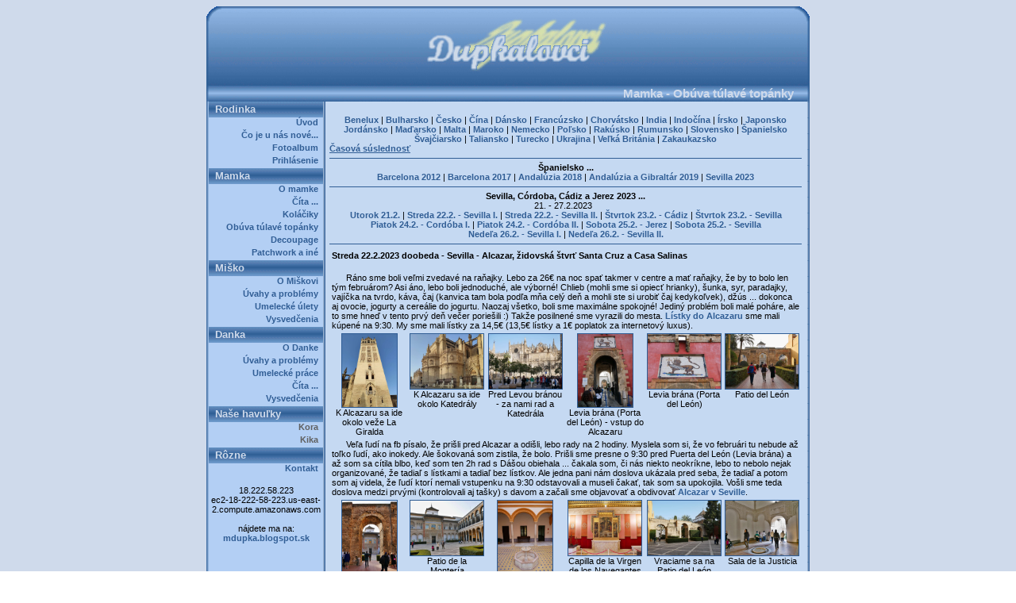

--- FILE ---
content_type: text/html; charset=UTF-8
request_url: https://www.dupkala.sk/mamka/tulanie2023_01.php?idSess=e29621803f05b1619c2d20639e9d238e
body_size: 19376
content:

<!DOCTYPE HTML PUBLIC "-//W3C//DTD HTML 4.0 Transitional//EN">

<HTML><HEAD><TITLE>Dupkalovci</TITLE><LINK 
href="../styly/dupkala.css" type=text/css rel=stylesheet>
<META http-equiv="Content-Type" content="text/html; charset=utf-8">
<META http-equiv="Content-Language" content="sk">
<META name="Author" content="Marta Dupkalova">
<META name="Keywords" content="Dupkala, dupkala, homepage">
<META http-equiv=Content-Language content="sk">
<META name="Description" content="Dupkalovci - rodinná stránka - Marta, Miloš, Danka a Miško Dupkala">
<link rel="shortcut icon" href="https://www.dupkala.sk/favicon.ico">
<script type="text/javascript" src="https://www.gstatic.com/charts/loader.js"></script>
<SCRIPT LANGUAGE="JavaScript">
<!--
// https://developers.google.com/chart/interactive/docs/gallery/geochart 
// 206
google.charts.load('current', {
        'packages':['geochart'],
      });
      google.charts.setOnLoadCallback(drawRegionsMap);

      function drawRegionsMap() {
        var data = google.visualization.arrayToDataTable([
          ['Country', 'Návštevy'],
          ['Armenia',1],
          ['Austria',1],
          ['Belgium',1],
          ['Bulgaria',10],
          ['Cambodia',1],
          ['Croatia',3],
          ['Czech Republic',8],          
          ['Denmark',1],
          ['France',4],
          ['Georgia',2],
          ['Germany',2],
          ['Gibraltar',1],
          ['Greece',2],      
          ['Holy See',1],
          ['Hungary',5],
          ['China',1],
          ['Ireland',2],
          ['Italy',5],
          ['India',1],
          ['Japan',1],
          ['Jordan',1],
          ['Malaysia',1], 
          ['Malta',1],       
          ['Monaco',1],
          ['Morocco',1], 
          ['Netherlands',3],       
          ['Poland',2],
          ['Romania',1],
          ['Serbia',1],
          ['Slovakia',20],
          ['Spain',5],
          ['Switzerland',1],
          ['Ukraine',2],
          ['United Kingdom',2],
          ['United States',1],
          ['Thailand',1],
          ['Turkey',2]                   
        ]);

        var options = {
          backgroundColor: '#c5d9f2',
          defaultColor: '#7eb7d6',
          colorAxis: {colors: ['#7eb7d6','#355f75']}       
        };

        var chart = new google.visualization.GeoChart(document.getElementById('regions_div'));

        chart.draw(data, options);
      }
  // Gibralatar a Vatikan su OSN+, t.j. 35-2 krajin OSN: mam 33/193 OSN + 4/86 OSN+ - Anglicko, Gibralatár, Severné Írsko a Vatikán


  // zmena viditelnosti detailu po kliknuti na polozku
  function dynamickyDetail(id)
  {
    if (id.style.display == 'none'){
      id.style.display = '';
    }
    else{
      id.style.display = 'none';
    }
  }

  function setFocus(aid)
  {
    document.getElementById(aid).focus();
  }

  function open_win(okno,x,y)
  {
    window.open(okno,"_blank","toolbar=no, location=no, directories=no, status=no, menubar=no, scrollbars=no, resizable=no, copyhistory=no, width="+x+", height="+y);
  }

if (document.addEventListener) {                                                                      // zrušenie kontextového menu
  document.addEventListener('contextmenu', function (e) {
    e.preventDefault();
  }, false);
} else {
  document.attachEvent('oncontextmenu', function () {
      window.event.returnValue = false;
  });
}


// Open the Modal
function openModal() {
  document.getElementById("myModal").style.display = "block";
}

// Close the Modal
function closeModal() {
  document.getElementById("myModal").style.display = "none";
}

var slideIndex = 1;
showSlides(slideIndex);

// Next/previous controls
function plusSlides(n) {
  showSlides(slideIndex += n);
}

// Thumbnail image controls
function currentSlide(n) {
  showSlides(slideIndex = n);
}

function showSlides(n) {
  var i;
  var slides = document.getElementsByClassName("mySlides");
  var dots = document.getElementsByClassName("demo");
  var captionText = document.getElementById("caption");
  if (n > slides.length) {slideIndex = 1}
  if (n < 1) {slideIndex = slides.length}
  for (i = 0; i < slides.length; i++) {
    slides[i].style.display = "none";
  }
  for (i = 0; i < dots.length; i++) {
    dots[i].className = dots[i].className.replace(" active", "");
  }
  if (slides.length>=1)
  {
    slides[slideIndex-1].style.display = "block";
    dots[slideIndex-1].className += " active";
    captionText.innerHTML = dots[slideIndex-1].alt;
  }
  
}

  // -->
</SCRIPT>

</HEAD>
<BODY onLoad = "try {setFocus('defaultKurzor')} catch(err){}">

<!-- horna polovica obrazka -->
<TABLE cellSpacing=0 cellPadding=0 width=760 align=center border=0>
  <TBODY>
  <TR>
    <TD><IMG height=100 alt="" src="../obrazky/topleft.gif" width=150 
    border=0></TD>
    <TD class=Nazov width=460></TD>
    <TD><IMG height=100 alt="" src="../obrazky/topright.gif" width=150 
      border=0></TD></TR></TBODY></TABLE>


<!-- dolna polovica obrazka a nadpis -->
<TABLE height=20 cellSpacing=0 cellPadding=0 width=760 align=center border=0>
  <TBODY>
  <TR>
    <TD width=150><img height=20 alt="" src="../obrazky/middleleft.gif" 
      width=150 border=0></TD>
    <TD class=Nadpis width=590>Mamka - Obúva túlavé topánky</TD>
    <TD width=20><img height=20 alt="" src="../obrazky/middleright.gif" 
      width=20 border=0></TD></TR></TBODY></TABLE>

<!-- Hlavna cast stranky -->
<TABLE height="100%" cellSpacing=0 cellPadding=0 width=760 align=center 
border=0>
  <TBODY>
  <TR>
    <TD><!-- FrameLeft -->
      <TABLE height="100%" cellSpacing=0 cellPadding=0 width=3 align=left 
      border=0>
        <TBODY>
        <TR>
          <TD background=../obrazky/frameleft.gif></TD></TR></TBODY></TABLE></TD>
    <TD vAlign=top background=../obrazky/bluemiddle.gif>
			
      <!-- Menu -->
      <TABLE cellSpacing=0 cellPadding=0 width=144 border=0>
        <TBODY>

	<!-- O nas -->
        <TR>
          <TD class=MenuMain height=25>&nbsp;&nbsp;Rodinka</TD></TR>
        <TR>
          <TD class=MenuItem height=15><A class=MenuItem
            href="../uvod/index.php">Úvod&nbsp;&nbsp;</A></TD></TR>
        <TR>
          <TD class=MenuItem height=15><A class=MenuItem
            href="../uvod/nove2026.php">Čo je u nás nové...&nbsp;&nbsp;</A></TD></TR>
        <TR>
          <TD class=MenuItem height=15><A class=MenuItem
            href="../uvod/foto2017.php">Fotoalbum&nbsp;&nbsp;</A></TD></TR>
        <TR>
          <TD class=MenuItem height=15><A class=MenuItem
            href="../uvod/prihlas.php">Prihlásenie&nbsp;&nbsp;</A></TD></TR>

	<!-- Mamka -->
        <TR>
          <TD class=MenuMain height=25>&nbsp;&nbsp;Mamka</TD></TR>
        <TR>
          <TD class=MenuItem height=15><A class=MenuItem
            href="../mamka/index.php">O mamke&nbsp;&nbsp;</A></TD></TR>
        <TR>
          <TD class=MenuItem height=15><A class=MenuItem
            href="../mamka/citanie.php">Číta ...&nbsp;&nbsp;</A></TD></TR>
        <TR>
          <TD class=MenuItem height=15><A class=MenuItem
            href="../mamka/kolace.php">Koláčiky&nbsp;&nbsp;</A></TD></TR>
        <TR>
          <TD class=MenuItem height=15><A class=MenuItem
            href="../mamka/tulanie2025_31.php">Obúva túlavé topánky&nbsp;&nbsp;</A></TD></TR>
        <TR>
          <TD class=MenuItem height=15><A class=MenuItem
            href="../mamka/decoupage.php">Decoupage&nbsp;&nbsp;</A></TD></TR>
        <TR>
          <TD class=MenuItem height=15><A class=MenuItem
            href="../mamka/inepw6.php">Patchwork a iné&nbsp;&nbsp;</A></TD></TR>

	<!-- Miško -->
        <TR>
          <TD class=MenuMain height=25>&nbsp;&nbsp;Miško</TD></TR>
        <TR>
          <TD class=MenuItem height=15><A class=MenuItem
            href="../misko/index.php">O Miškovi&nbsp;&nbsp;</A></TD></TR>
        <TR>
          <TD class=MenuItem height=15><A class=MenuItem
            href="../misko/problemy.php">Úvahy a problémy&nbsp;&nbsp;</A></TD></TR>
<!--        <TR>
          <TD class=MenuItem height=15><A class=MenuItem
            href="../misko/citanie.php">Číta ...&nbsp;&nbsp;</A></TD></TR>-->
        <TR>
          <TD class=MenuItem height=15><A class=MenuItem
            href="../misko/uletyserv.php">Umelecké úlety&nbsp;&nbsp;</A></TD></TR>
        <TR>
          <TD class=MenuItem height=15><A class=MenuItem
            href="../misko/vysvedcenia13.php">Vysvedčenia&nbsp;&nbsp;</A></TD></TR>

	<!-- Danka -->
        <TR>
          <TD class=MenuMain height=25>&nbsp;&nbsp;Danka</TD></TR>
        <TR>
          <TD class=MenuItem height=15><A class=MenuItem
            href="../danka/index.php">O Danke&nbsp;&nbsp;</A></TD></TR>
        <TR>
          <TD class=MenuItem height=15><A class=MenuItem
            href="../danka/problemy.php">Úvahy a problémy&nbsp;&nbsp;</A></TD></TR>
        <TR>
          <TD class=MenuItem height=15><A class=MenuItem
            href="../danka/pracevytvarna.php">Umelecké práce&nbsp;&nbsp;</A></TD></TR>
        <TR>
          <TD class=MenuItem height=15><A class=MenuItem
            href="../danka/citanie.php">Číta ...&nbsp;&nbsp;</A></TD></TR>
        <TR>
          <TD class=MenuItem height=15><A class=MenuItem
            href="../danka/vysvedcenia13.php">Vysvedčenia&nbsp;&nbsp;</A></TD></TR>
  
	<!-- Naše havuľky -->
        <TR>
          <TD class=MenuMain height=25>&nbsp;&nbsp;Naše havuľky</TD></TR>
        <TR>
          <TD class=MenuItem2 height=15><A class=MenuItem2
            href="../suky/kora.php">Kora&nbsp;&nbsp;</A></TD></TR>
        <TR>
          <TD class=MenuItem2 height=15><A class=MenuItem2
            href="../suky/kika.php">Kika&nbsp;&nbsp;</A></TD></TR>

	<!-- Rozne -->
        <TR>
          <TD class=MenuMain height=25>&nbsp;&nbsp;Rôzne</TD></TR>
        <TR>
          <TD class=MenuItem height=15><A class=MenuItem
            href="../rozne/ban.php">Kontakt&nbsp;&nbsp;</A></TD></TR>
        <TR><TD align="center"><BR>





18.222.58.223<BR>ec2-18-222-58-223.us-east-2.compute.amazonaws.com<BR><BR>nájdete ma na:<br><a href="https://mdupka.blogspot.sk" target="_blanket">mdupka.blogspot.sk</a></TD></TR>
</TBODY></TABLE></TD>
    <TD><!-- FrameLeft -->
      <TABLE height="100%" cellSpacing=0 cellPadding=0 width=3 align=left 
      border=0>
        <TBODY>
        <TR>
          <TD background=../obrazky/menuframe.gif></TD></TR></TBODY></TABLE></TD>
    <TD><!-- Contents -->
      <TABLE height="100%" cellSpacing=0 cellPadding=5 width=605 
      background=../obrazky/bluelight.gif border=0>
        <TBODY>
        <tr>			
		<td align="center">			

<br>
<a href="tulanie2019_30.php" onFocus="if(this.blur)this.blur()">Benelux</a>
 | <a href="tulanie2021_50.php" onFocus="if(this.blur)this.blur()">Bulharsko</a>
 | <a href="tulanie2022_62.php" onFocus="if(this.blur)this.blur()">Česko</a>
 | <a href="tulanie2025_91.php" onFocus="if(this.blur)this.blur()">Čína</a>
 | <a href="tulanie2019_40.php" onFocus="if(this.blur)this.blur()">Dánsko</a>
 | <a href="tulanie2024_50.php" onFocus="if(this.blur)this.blur()">Francúzsko</a>
 | <a href="tulanie2025_31.php" onFocus="if(this.blur)this.blur()">Chorvátsko</a>
 | <a href="tulanie2024_61.php" onFocus="if(this.blur)this.blur()">India</a>
 | <a href="tulanie2025_01_2.php" onFocus="if(this.blur)this.blur()">Indočína</a>
 | <a href="tulanie2024_00.php" onFocus="if(this.blur)this.blur()">Írsko</a> 
 | <a href="tulanie2025_81.php" onFocus="if(this.blur)this.blur()">Japonsko</a><br>
<a href="tulanie2022_21.php" onFocus="if(this.blur)this.blur()">Jordánsko</a> 
 | <a href="tulanie2024_40.php" onFocus="if(this.blur)this.blur()">Maďarsko</a>
 | <a href="tulanie2024_11.php" onFocus="if(this.blur)this.blur()">Malta</a>
 | <a href="tulanie2019_11.php" onFocus="if(this.blur)this.blur()">Maroko</a>
 | <a href="tulanie2019_21.php" onFocus="if(this.blur)this.blur()">Nemecko</a> 
 | <a href="tulanie2022_80.php" onFocus="if(this.blur)this.blur()">Poľsko</a>
 | <a href="tulanie2019_60.php" onFocus="if(this.blur)this.blur()">Rakúsko</a>
 | <a href="tulanie2018_40.php" onFocus="if(this.blur)this.blur()">Rumunsko</a>
 | <a href="tulanie2025_71.php" onFocus="if(this.blur)this.blur()">Slovensko</a>
 | <a href="tulanie2023_01.php" onFocus="if(this.blur)this.blur()">Španielsko</a><br>
<a href="tulanie2025_21.php" onFocus="if(this.blur)this.blur()">Švajčiarsko</a>
 | <a href="tulanie2023_50.php" onFocus="if(this.blur)this.blur()">Taliansko</a>
 | <a href="tulanie2024_30.php" onFocus="if(this.blur)this.blur()">Turecko</a>
 | <a href="tulanie2013_10.php" onFocus="if(this.blur)this.blur()">Ukrajina</a>
 | <a href="tulanie2013_30.php" onFocus="if(this.blur)this.blur()">Veľká Británia</a>
 | <a href="tulanie2023_60.php" onFocus="if(this.blur)this.blur()">Zakaukazsko</a>
<br>

	<div class = "CasOs" onClick = "dynamickyDetail(detailCO);">
	Časová súslednosť
	</div>
  	<div style="display:none" id="detailCO">

<a href="tulanie2010_0.php" onFocus="if(this.blur)this.blur()">Paríž 2010</a>
 | <a href="tulanie2011_0.php" onFocus="if(this.blur)this.blur()">Podzemné Košice 2011</a>
 | <a href="tulanie2011_1.php" onFocus="if(this.blur)this.blur()">Košice 2011 - Dóm sv. Alžbety</a>
 | <a href="tulanie2012_0.php" onFocus="if(this.blur)this.blur()">Rím 2012</a>
 | <a href="tulanie2012_10.php" onFocus="if(this.blur)this.blur()">Barcelona 2012</a><br>
<a href="tulanie2013_0.php" onFocus="if(this.blur)this.blur()">Toskánsko 2013</a>
 | <a href="tulanie2013_10.php" onFocus="if(this.blur)this.blur()">Kyjev 2013</a>
 | <a href="tulanie2013_20.php" onFocus="if(this.blur)this.blur()">Košice 2013 - Dóm sv. Alžbety</a>
 | <a href="tulanie2013_30.php" onFocus="if(this.blur)this.blur()">Londýn 2013</a>
 | <a href="tulanie2014_0.php" onFocus="if(this.blur)this.blur()">Paríž 2014</a>
 | <a href="tulanie2014_10.php" onFocus="if(this.blur)this.blur()">Krakov 2014</a><br>
<a href="tulanie2014_20.php" onFocus="if(this.blur)this.blur()">Boldogkőváralja 2014</a>
 | <a href="tulanie2015_20.php" onFocus="if(this.blur)this.blur()">Košice 2015 - Historická radnica</a>
 | <a href="tulanie2015_00.php" onFocus="if(this.blur)this.blur()">Praha 2015</a>
 | <a href="tulanie2015_10.php" onFocus="if(this.blur)this.blur()">Miláno 2015</a>
 | <a href="tulanie2016_00.php" onFocus="if(this.blur)this.blur()">Amsterdam 2016</a><br>	
<a href="tulanie2016_10.php" onFocus="if(this.blur)this.blur()">Nesebar 2016</a> 
 | <a href="tulanie2017_00.php" onFocus="if(this.blur)this.blur()">Budapešť 2017</a>
 | <a href="tulanie2017_10.php" onFocus="if(this.blur)this.blur()">Kampánia 2017</a>
 | <a href="tulanie2017_20.php" onFocus="if(this.blur)this.blur()">Praha 2017</a>	
 | <a href="tulanie2017_30.php" onFocus="if(this.blur)this.blur()">Ravadinovo 2017</a>
 | <a href="tulanie2017_40.php" onFocus="if(this.blur)this.blur()">Košice 2017 - Na streche TUKE</a><br>
<a href="tulanie2017_50.php" onFocus="if(this.blur)this.blur()">Barcelona 2017</a>
| <a href="tulanie2018_00.php" onFocus="if(this.blur)this.blur()">Košice 2018 - Stará Synagóga</a>
| <a href="tulanie2018_10.php" onFocus="if(this.blur)this.blur()">Amsterdam a Brugy 2018</a>
| <a href="tulanie2018_20.php" onFocus="if(this.blur)this.blur()">Kolín nad Rýnom 2018</a>
| <a href="tulanie2018_30.php" onFocus="if(this.blur)this.blur()">Praha 2018</a> <br>
<a href="tulanie2018_40.php" onFocus="if(this.blur)this.blur()">Transylvánia 2018</a>
| <a href="tulanie2018_50.php" onFocus="if(this.blur)this.blur()">Andalúzia 2018</a>
| <a href="tulanie2019_11.php" onFocus="if(this.blur)this.blur()">Marrakéš 2019</a> 
| <a href="tulanie2019_21.php" onFocus="if(this.blur)this.blur()">Mníchov 2019</a> 
| <a href="tulanie2019_30.php" onFocus="if(this.blur)this.blur()">Amsterdam 2019</a> 
| <a href="tulanie2019_40.php" onFocus="if(this.blur)this.blur()">Kodaň 2019</a> <br>
<a href="tulanie2019_70.php" onFocus="if(this.blur)this.blur()">Slov. opálové bane 2019</a>
| <a href="tulanie2019_50.php" onFocus="if(this.blur)this.blur()">Azúrové pobrežie 2019</a>
| <a href="tulanie2019_60.php" onFocus="if(this.blur)this.blur()">Viedeň 2019</a>
| <a href="tulanie2019_80.php" onFocus="if(this.blur)this.blur()">Andalúzia a Gibraltár 2019</a>
| <a href="tulanie2020_20.php" onFocus="if(this.blur)this.blur()">Praha 2020</a><br>
<a href="tulanie2020_00.php" onFocus="if(this.blur)this.blur()">Čerešenka 2020</a>
| <a href="tulanie2020_10.php" onFocus="if(this.blur)this.blur()">Jasov 2020</a>
| <a href="tulanie2021_20.php" onFocus="if(this.blur)this.blur()">Debraď 2021</a>
| <a href="tulanie2021_10.php" onFocus="if(this.blur)this.blur()">Hájske vodopády 2021</a>
| <a href="tulanie2021_00.php" onFocus="if(this.blur)this.blur()">Krásnohorské Podhradie 2021</a><br>
<a href="tulanie2021_71.php" onFocus="if(this.blur)this.blur()">Praha a Veltrusy 2021</a>
| <a href="tulanie2021_50.php" onFocus="if(this.blur)this.blur()">Sarafovo 2021</a>
| <a href="tulanie2021_40.php" onFocus="if(this.blur)this.blur()">Betliar 2021</a>
| <a href="tulanie2021_30.php" onFocus="if(this.blur)this.blur()">Trebišov 2021</a>
| <a href="tulanie2021_60.php" onFocus="if(this.blur)this.blur()">Zelené pleso 2021</a>
| <a href="tulanie2021_81.php" onFocus="if(this.blur)this.blur()">Dublin a Mohéry 2021</a><br>
<a href="tulanie2022_00.php" onFocus="if(this.blur)this.blur()">Markušovce 2022</a>
| <a href="tulanie2022_10.php" onFocus="if(this.blur)this.blur()">Debraď 2022</a>
| <a href="tulanie2022_21.php" onFocus="if(this.blur)this.blur()">Jordánsko 2022</a> 
| <a href="tulanie2022_30.php" onFocus="if(this.blur)this.blur()">Vlkolínec a Malinô Brdo 2022</a> 
| <a href="tulanie2022_60.php" onFocus="if(this.blur)this.blur()">Praha a Český Krumlov 2022</a><br>
<a href="tulanie2022_70.php" onFocus="if(this.blur)this.blur()">Eger 2022</a>
| <a href="tulanie2022_40.php" onFocus="if(this.blur)this.blur()">Košice - Šaca 2022</a> 
| <a href="tulanie2022_50.php" onFocus="if(this.blur)this.blur()">Košice 2022 - Jakabov Palác</a>
| <a href="tulanie2022_80.php" onFocus="if(this.blur)this.blur()">Gdaňsk a Malbork 2022</a>
| <a href="tulanie2022_90.php" onFocus="if(this.blur)this.blur()">Vianočné Košice 2022</a><br>
<a href="tulanie2023_01.php" onFocus="if(this.blur)this.blur()">Sevilla 2023</a>
| <a href="tulanie2023_30.php" onFocus="if(this.blur)this.blur()">Košice - Botanická záhrada 2023</a>
| <a href="tulanie2023_40.php" onFocus="if(this.blur)this.blur()">Liptovská Mara a Dolný Kubín 2023</a>
| <a href="tulanie2023_50.php" onFocus="if(this.blur)this.blur()">Neapol 2023</a><br>
<a href="tulanie2023_60.php" onFocus="if(this.blur)this.blur()">Gruzínsko a Arménsko 2023</a>
| <a href="tulanie2023_70.php" onFocus="if(this.blur)this.blur()">Sarafovo 2023</a>
| <a href="tulanie2023_10.php" onFocus="if(this.blur)this.blur()">Stovežaté Košice 2023</a>
| <a href="tulanie2023_91.php" onFocus="if(this.blur)this.blur()">Praha na otočku 2023</a><br>
<a href="tulanie2023_20.php" onFocus="if(this.blur)this.blur()">Košice - Kaplnka sv. Michala 2023</a>
| <a href="tulanie2023_80.php" onFocus="if(this.blur)this.blur()">Košice - Sándor Márai 2023</a>
| <a href="tulanie2023_90.php" onFocus="if(this.blur)this.blur()">Vianočné Košice 2023</a><br>
<a href="tulanie2024_00.php" onFocus="if(this.blur)this.blur()">Dublin a Sevrné Írsko 2024</a>
| <a href="tulanie2024_11.php" onFocus="if(this.blur)this.blur()">Malta 2024</a>
| <a href="tulanie2024_20.php" onFocus="if(this.blur)this.blur()">Poráč a Markušovce 2024</a>
| <a href="tulanie2024_30.php" onFocus="if(this.blur)this.blur()">Turecko 2024</a>
| <a href="tulanie2024_40.php" onFocus="if(this.blur)this.blur()">Budapešť 2024</a><br>
<a href="tulanie2024_50.php" onFocus="if(this.blur)this.blur()">Nice 2024</a>
| <a href="tulanie2024_61.php" onFocus="if(this.blur)this.blur()">India 2024</a>
| <a href="tulanie2024_80.php" onFocus="if(this.blur)this.blur()">Vianočné Košice 2024</a>
| <a href="tulanie2025_01_2.php" onFocus="if(this.blur)this.blur()">Malajzia, Kambodža, Thajsko 2025</a><br>
<a href="tulanie2025_10.php" onFocus="if(this.blur)this.blur()">Košice - Dominikánsky kostol 2025</a>
| <a href="tulanie2025_21.php" onFocus="if(this.blur)this.blur()">Zürich 2025</a>
| <a href="tulanie2025_31.php" onFocus="if(this.blur)this.blur()">Zadar 2025</a>
| <a href="tulanie2025_41.php" onFocus="if(this.blur)this.blur()">Liptovská Teplička 2025</a>
| <a href="tulanie2025_51.php" onFocus="if(this.blur)this.blur()">Praha 2025</a>
| <a href="tulanie2025_61.php" onFocus="if(this.blur)this.blur()">Batumi 2025</a><br>
<a href="tulanie2025_71.php" onFocus="if(this.blur)this.blur()">Beňatina 2025</a>
| <a href="tulanie2025_81.php" onFocus="if(this.blur)this.blur()">Japonsko a Šanghaj 2025</a>
| <a href="tulanie2025_91.php" onFocus="if(this.blur)this.blur()">Bratislava 2025</a>
</div>	<hr><b>Španielsko ...</b><br>
<a href="tulanie2012_10.php" onFocus="if(this.blur)this.blur()">Barcelona 2012</a>
 | <a href="tulanie2017_50.php" onFocus="if(this.blur)this.blur()">Barcelona 2017</a>
 | <a href="tulanie2018_50.php" onFocus="if(this.blur)this.blur()">Andalúzia 2018</a>
 | <a href="tulanie2019_80.php" onFocus="if(this.blur)this.blur()">Andalúzia a Gibraltár 2019</a>
 | <a href="tulanie2023_00.php" onFocus="if(this.blur)this.blur()">Sevilla 2023</a>
<br><hr><b>Sevilla, Córdoba, Cádiz a Jerez 2023 ...</b><br>21. - 27.2.2023&nbsp;&nbsp;<br>
<a href="tulanie2023_00.php" onFocus="if(this.blur)this.blur()">Utorok 21.2.</a>
 | <a href="tulanie2023_01.php" onFocus="if(this.blur)this.blur()">Streda 22.2. - Sevilla I.</a>
 | <a href="tulanie2023_02.php" onFocus="if(this.blur)this.blur()">Streda 22.2. - Sevilla II.</a>
 | <a href="tulanie2023_03.php" onFocus="if(this.blur)this.blur()">Štvrtok 23.2. - Cádiz</a>
 | <a href="tulanie2023_04.php" onFocus="if(this.blur)this.blur()">Štvrtok 23.2. - Sevilla</a> <br>
 <a href="tulanie2023_05.php" onFocus="if(this.blur)this.blur()">Piatok 24.2. - Cordóba I.</a>  
 | <a href="tulanie2023_06.php" onFocus="if(this.blur)this.blur()">Piatok 24.2. - Cordóba II.</a> 
 | <a href="tulanie2023_07.php" onFocus="if(this.blur)this.blur()">Sobota 25.2. - Jerez</a>
 | <a href="tulanie2023_08.php" onFocus="if(this.blur)this.blur()">Sobota 25.2. - Sevilla</a> <br>
  <a href="tulanie2023_09.php" onFocus="if(this.blur)this.blur()">Nedeľa 26.2. - Sevilla I.</a>
 | <a href="tulanie2023_090.php" onFocus="if(this.blur)this.blur()">Nedeľa 26.2. - Sevilla II.</a>
<br><hr>
<table  align="left" width = "100%">
<tr>
	<td colspan=6><b>Streda 22.2.2023 doobeda - Sevilla - Alcazar, židovská štvrť Santa Cruz a Casa Salinas<b><br><br></td>
</tr>
<tr><td colspan=6>&nbsp;&nbsp;&nbsp;&nbsp;&nbsp;&nbsp;Ráno sme boli veľmi zvedavé na raňajky. Lebo za 26€ na noc spať takmer v centre a mať raňajky, že by to bolo len tým februárom? Asi áno, lebo boli jednoduché, ale výborné!
  Chlieb (mohli sme si opiecť hrianky), šunka, syr, paradajky, vajíčka na tvrdo, káva, čaj (kanvica tam bola podľa mňa celý deň a mohli ste si urobiť čaj kedykoľvek), džús ... dokonca aj ovocie, jogurty a cereálie do jogurtu.
  Naozaj všetko, boli sme maximálne spokojné! Jediný problém boli malé poháre, ale to sme hneď v tento prvý deň večer poriešili :) Takže posilnené sme vyrazili do mesta.
  <a href='https://realalcazarsevilla.cliqueo.es/en/' target='_blank'>Lístky do Alcazaru</a> sme mali kúpené na 9:30. My sme mali lístky za 14,5€ (13,5€ lístky a 1€ poplatok za internetový luxus). </td></tr><tr align="center"><td><img class="demo" src="../albumy/obrazky/2023/sevilla/d2/001.JPG" width=69 onclick="openModal();currentSlide(1)" oncontextmenu ="open_win('http://www.dupkala.sk/pevne/zobrazfoto.php?fc=../albumy/obrazky/2023/sevilla/d2/001.JPG','800','1067')" alt="K Alcazaru sa ide okolo veže La Giralda"><br>K Alcazaru sa ide okolo veže La Giralda</td><td><img class="demo" src="../albumy/obrazky/2023/sevilla/d2/002.JPG" width=92 onclick="openModal();currentSlide(2)" oncontextmenu ="open_win('http://www.dupkala.sk/pevne/zobrazfoto.php?fc=../albumy/obrazky/2023/sevilla/d2/002.JPG','1067','800')" alt="K Alcazaru sa ide okolo Katedrály"><br>K Alcazaru sa ide okolo Katedrály</td><td><img class="demo" src="../albumy/obrazky/2023/sevilla/d2/003.JPG" width=92 onclick="openModal();currentSlide(3)" oncontextmenu ="open_win('http://www.dupkala.sk/pevne/zobrazfoto.php?fc=../albumy/obrazky/2023/sevilla/d2/003.JPG','1067','800')" alt="Pred Levou bránou - za nami rad a Katedrála"><br>Pred Levou bránou - za nami rad a Katedrála</td><td><img class="demo" src="../albumy/obrazky/2023/sevilla/d2/004.JPG" width=69 onclick="openModal();currentSlide(4)" oncontextmenu ="open_win('http://www.dupkala.sk/pevne/zobrazfoto.php?fc=../albumy/obrazky/2023/sevilla/d2/004.JPG','800','1067')" alt="Levia brána (Porta del León) - vstup do Alcazaru"><br>Levia brána (Porta del León) - vstup do Alcazaru</td><td><img class="demo" src="../albumy/obrazky/2023/sevilla/d2/005.JPG" width=92 onclick="openModal();currentSlide(5)" oncontextmenu ="open_win('http://www.dupkala.sk/pevne/zobrazfoto.php?fc=../albumy/obrazky/2023/sevilla/d2/005.JPG','1067','800')" alt="Levia brána (Porta del León)"><br>Levia brána (Porta del León)</td><td><img class="demo" src="../albumy/obrazky/2023/sevilla/d2/006.JPG" width=92 onclick="openModal();currentSlide(6)" oncontextmenu ="open_win('http://www.dupkala.sk/pevne/zobrazfoto.php?fc=../albumy/obrazky/2023/sevilla/d2/006.JPG','1067','800')" alt="Patio del León"><br>Patio del León</td></tr><tr><td colspan=6>&nbsp;&nbsp;&nbsp;&nbsp;&nbsp;&nbsp;Veľa ľudí na fb písalo, že prišli pred Alcazar a odišli, lebo rady na 2 hodiny. Myslela som si, že vo februári tu nebude až toľko ľudí, ako inokedy. Ale šokovaná som zistila, že bolo. Prišli sme presne o 9:30 pred Puerta del León 
  (Levia brána) a až som sa cítila blbo, keď som ten 2h rad s Dášou obiehala ... čakala som, či nás niekto neokríkne, lebo to nebolo nejak organizované, že tadiaľ s lístkami a tadiaľ bez lístkov. Ale jedna pani nám doslova ukázala pred seba, že tadiaľ
  a potom som aj videla, že ľudí ktorí nemali vstupenku na 9:30 odstavovali a museli čakať, tak som sa upokojila. Vošli sme teda doslova medzi prvými (kontrolovali aj tašky) s davom a začali sme objavovať a obdivovať 
  <a href='https://cs.wikipedia.org/wiki/Alc%C3%A1zar_v_Seville' target='_blank'>Alcazar v Seville</a>.</td></tr><tr align="center"><td><img class="demo" src="../albumy/obrazky/2023/sevilla/d2/007.JPG" width=69 onclick="openModal();currentSlide(7)" oncontextmenu ="open_win('http://www.dupkala.sk/pevne/zobrazfoto.php?fc=../albumy/obrazky/2023/sevilla/d2/007.JPG','800','1067')" alt="Vchádzame na Patio de la Montería"><br>Vchádzame na Patio de la Montería</td><td><img class="demo" src="../albumy/obrazky/2023/sevilla/d2/008.JPG" width=92 onclick="openModal();currentSlide(8)" oncontextmenu ="open_win('http://www.dupkala.sk/pevne/zobrazfoto.php?fc=../albumy/obrazky/2023/sevilla/d2/008.JPG','1067','800')" alt="Patio de la Montería"><br>Patio de la Montería</td><td><img class="demo" src="../albumy/obrazky/2023/sevilla/d2/009.JPG" width=69 onclick="openModal();currentSlide(9)" oncontextmenu ="open_win('http://www.dupkala.sk/pevne/zobrazfoto.php?fc=../albumy/obrazky/2023/sevilla/d2/009.JPG','800','1067')" alt="Cuarto del Almirante"><br>Cuarto del Almirante</td><td><img class="demo" src="../albumy/obrazky/2023/sevilla/d2/010.JPG" width=92 onclick="openModal();currentSlide(10)" oncontextmenu ="open_win('http://www.dupkala.sk/pevne/zobrazfoto.php?fc=../albumy/obrazky/2023/sevilla/d2/010.JPG','1067','800')" alt="Capilla de la Virgen de los Navegantes"><br>Capilla de la Virgen de los Navegantes</td><td><img class="demo" src="../albumy/obrazky/2023/sevilla/d2/011.JPG" width=92 onclick="openModal();currentSlide(11)" oncontextmenu ="open_win('http://www.dupkala.sk/pevne/zobrazfoto.php?fc=../albumy/obrazky/2023/sevilla/d2/011.JPG','1067','800')" alt="Vraciame sa na Patio del León"><br>Vraciame sa na Patio del León</td><td><img class="demo" src="../albumy/obrazky/2023/sevilla/d2/012.JPG" width=92 onclick="openModal();currentSlide(12)" oncontextmenu ="open_win('http://www.dupkala.sk/pevne/zobrazfoto.php?fc=../albumy/obrazky/2023/sevilla/d2/012.JPG','1067','800')" alt="Sala de la Justicia"><br>Sala de la Justicia</td></tr><tr><td colspan=6>&nbsp;&nbsp;&nbsp;&nbsp;&nbsp;&nbsp;Nadšené ako malé deti sme prebehli Patio del León rovno na Patio de la Montría a prvú sme si pozreli Dom Cuarto del Almirante a Kaplnku Capilla de la Virgen de los Navegantes v dome Casa de la Contratación. Potom sme sa ukľudnili, zorganizovali :D a 
  <a href='https://www.alcazarsevilla.org/wp-content/uploads/folleto_eng.pdf' target='_blank'>podľa mapky </a> sme sa vrátili do  Patio del León, aby sme dobehli preskočené. Našťastie, Sala de la Jusiticia prvá očarila svojou čipkovanou 
  štukovou výzdobou a dreveným stropom v maurskom štýle, ktoré som toľko obdivovala v Maroku i v Alhambre. A <a href='https://www.alcazar-seville-tickets.com/game-of-thrones/' target='_blank'>Patio del Yeso</a> je prvým z miest, ktoré sa objavilo v Hre o tróny.</td></tr><tr align="center"><td><img class="demo" src="../albumy/obrazky/2023/sevilla/d2/013.JPG" width=92 onclick="openModal();currentSlide(13)" oncontextmenu ="open_win('http://www.dupkala.sk/pevne/zobrazfoto.php?fc=../albumy/obrazky/2023/sevilla/d2/013.JPG','1067','800')" alt="Sala de la Justicia"><br>Sala de la Justicia</td><td><img class="demo" src="../albumy/obrazky/2023/sevilla/d2/014.JPG" width=92 onclick="openModal();currentSlide(14)" oncontextmenu ="open_win('http://www.dupkala.sk/pevne/zobrazfoto.php?fc=../albumy/obrazky/2023/sevilla/d2/014.JPG','1067','800')" alt="Sala de la Justicia"><br>Sala de la Justicia</td><td><img class="demo" src="../albumy/obrazky/2023/sevilla/d2/015.JPG" width=92 onclick="openModal();currentSlide(15)" oncontextmenu ="open_win('http://www.dupkala.sk/pevne/zobrazfoto.php?fc=../albumy/obrazky/2023/sevilla/d2/015.JPG','1067','800')" alt="Sala de la Justicia"><br>Sala de la Justicia</td><td><img class="demo" src="../albumy/obrazky/2023/sevilla/d2/016.JPG" width=92 onclick="openModal();currentSlide(16)" oncontextmenu ="open_win('http://www.dupkala.sk/pevne/zobrazfoto.php?fc=../albumy/obrazky/2023/sevilla/d2/016.JPG','1067','800')" alt="Sala de la Justicia"><br>Sala de la Justicia</td><td><img class="demo" src="../albumy/obrazky/2023/sevilla/d2/017.JPG" width=92 onclick="openModal();currentSlide(17)" oncontextmenu ="open_win('http://www.dupkala.sk/pevne/zobrazfoto.php?fc=../albumy/obrazky/2023/sevilla/d2/017.JPG','1067','800')" alt="Patio del Yeso"><br>Patio del Yeso</td><td><img class="demo" src="../albumy/obrazky/2023/sevilla/d2/018.JPG" width=69 onclick="openModal();currentSlide(18)" oncontextmenu ="open_win('http://www.dupkala.sk/pevne/zobrazfoto.php?fc=../albumy/obrazky/2023/sevilla/d2/018.JPG','800','1067')" alt="Fasáda Paláca Rey Don Pedro na Patio de la Montería"><br>Fasáda Paláca Rey Don Pedro na Patio de la Montería</td></tr><tr><td colspan=6>&nbsp;&nbsp;&nbsp;&nbsp;&nbsp;&nbsp;Alcazar v Seville je opevnený kráľovský palác. Začali ho budovať Arabi po dobytí Sevilly r. 712, na mieste pôvodne rímskeho sídla. Už r, 720 to bolo sídlo arabských vládcov. V 11.-13. storočí bolo sídlo rozširované 
  <a href='https://cs.wikipedia.org/wiki/Almohadov%C3%A9' target='_blank'>Almohadovcami</a>, ako aj Alhambra v Granade. V r. 1248 dobyl Sevillu v rámci reconquisty kráľ Ferdinand III. a z Alcazaru urobil kráľovské sídlo. Pokračoval v rozširovaní paláca v štýle 
  <a href='https://cs.wikipedia.org/wiki/Mudejarov%C3%A9' target='_blank'>mudejarskej architektúry </a>(moslimovia, ktorí ostali po reconquiste na kresťanskom území, ale nevzdali sa viery a uplatňovali sa hlavne ako remeselníci). Od r. 1477 tu pobývali aj  
  <a href='https://cs.wikipedia.org/wiki/Katolick%C3%A1_Veli%C4%8Denstva' target='_blank'>Katolícke veličenstvá</a>, Izabela Kastílska a Ferdinand Aragónsky, ktorí v r 1491 dobytím Granady dobyli celý Pyrenejský poloostrov späť z rúk Arabov. A túto nádheru dnes môžeme obdivovať...</td></tr><tr align="center"><td><img class="demo" src="../albumy/obrazky/2023/sevilla/d2/019.JPG" width=92 onclick="openModal();currentSlide(19)" oncontextmenu ="open_win('http://www.dupkala.sk/pevne/zobrazfoto.php?fc=../albumy/obrazky/2023/sevilla/d2/019.JPG','1067','800')" alt="Vstupná sála Paláca Rey Don Pedro"><br>Vstupná sála Paláca Rey Don Pedro</td><td><img class="demo" src="../albumy/obrazky/2023/sevilla/d2/020.JPG" width=69 onclick="openModal();currentSlide(20)" oncontextmenu ="open_win('http://www.dupkala.sk/pevne/zobrazfoto.php?fc=../albumy/obrazky/2023/sevilla/d2/020.JPG','800','1067')" alt="Vstupná sála Paláca Rey Don Pedro"><br>Vstupná sála Paláca Rey Don Pedro</td><td><img class="demo" src="../albumy/obrazky/2023/sevilla/d2/021.JPG" width=69 onclick="openModal();currentSlide(21)" oncontextmenu ="open_win('http://www.dupkala.sk/pevne/zobrazfoto.php?fc=../albumy/obrazky/2023/sevilla/d2/021.JPG','800','1067')" alt="Palác Rey Don Pedro"><br>Palác Rey Don Pedro</td><td><img class="demo" src="../albumy/obrazky/2023/sevilla/d2/022.JPG" width=69 onclick="openModal();currentSlide(22)" oncontextmenu ="open_win('http://www.dupkala.sk/pevne/zobrazfoto.php?fc=../albumy/obrazky/2023/sevilla/d2/022.JPG','800','1067')" alt="Palác Rey Don Pedro"><br>Palác Rey Don Pedro</td><td><img class="demo" src="../albumy/obrazky/2023/sevilla/d2/023.JPG" width=69 onclick="openModal();currentSlide(23)" oncontextmenu ="open_win('http://www.dupkala.sk/pevne/zobrazfoto.php?fc=../albumy/obrazky/2023/sevilla/d2/023.JPG','800','1067')" alt="Palác Rey Don Pedro"><br>Palác Rey Don Pedro</td><td><img class="demo" src="../albumy/obrazky/2023/sevilla/d2/024.JPG" width=92 onclick="openModal();currentSlide(24)" oncontextmenu ="open_win('http://www.dupkala.sk/pevne/zobrazfoto.php?fc=../albumy/obrazky/2023/sevilla/d2/024.JPG','1067','800')" alt="Palác Rey Don Pedro"><br>Palác Rey Don Pedro</td></tr><tr align="center"><td><img class="demo" src="../albumy/obrazky/2023/sevilla/d2/025.JPG" width=92 onclick="openModal();currentSlide(25)" oncontextmenu ="open_win('http://www.dupkala.sk/pevne/zobrazfoto.php?fc=../albumy/obrazky/2023/sevilla/d2/025.JPG','1067','800')" alt="Palác Rey Don Pedro"><br>Palác Rey Don Pedro</td><td><img class="demo" src="../albumy/obrazky/2023/sevilla/d2/026.JPG" width=92 onclick="openModal();currentSlide(26)" oncontextmenu ="open_win('http://www.dupkala.sk/pevne/zobrazfoto.php?fc=../albumy/obrazky/2023/sevilla/d2/026.JPG','1067','800')" alt="Palác Rey Don Pedro"><br>Palác Rey Don Pedro</td><td><img class="demo" src="../albumy/obrazky/2023/sevilla/d2/027.JPG" width=69 onclick="openModal();currentSlide(27)" oncontextmenu ="open_win('http://www.dupkala.sk/pevne/zobrazfoto.php?fc=../albumy/obrazky/2023/sevilla/d2/027.JPG','800','1067')" alt="Patio de las Muňecas"><br>Patio de las Muňecas</td><td><img class="demo" src="../albumy/obrazky/2023/sevilla/d2/028.JPG" width=69 onclick="openModal();currentSlide(28)" oncontextmenu ="open_win('http://www.dupkala.sk/pevne/zobrazfoto.php?fc=../albumy/obrazky/2023/sevilla/d2/028.JPG','800','1067')" alt="Patio de las Muňecas"><br>Patio de las Muňecas</td><td><img class="demo" src="../albumy/obrazky/2023/sevilla/d2/029.JPG" width=92 onclick="openModal();currentSlide(29)" oncontextmenu ="open_win('http://www.dupkala.sk/pevne/zobrazfoto.php?fc=../albumy/obrazky/2023/sevilla/d2/029.JPG','1067','800')" alt="Výhľad z Patia de las Muňecas do Sály ambasádorov"><br>Výhľad z Patia de las Muňecas do Sály ambasádorov</td><td><img class="demo" src="../albumy/obrazky/2023/sevilla/d2/030.JPG" width=69 onclick="openModal();currentSlide(30)" oncontextmenu ="open_win('http://www.dupkala.sk/pevne/zobrazfoto.php?fc=../albumy/obrazky/2023/sevilla/d2/030.JPG','800','1067')" alt="Patio de las Muňecas"><br>Patio de las Muňecas</td></tr><tr><td colspan=6>&nbsp;&nbsp;&nbsp;&nbsp;&nbsp;&nbsp;Najviac som bola zvedavá na Sálu ambasádorov a Patio de las Doncellas. Najkrajšia sála, kde sa odohrávali aj <a href='https://www.alcazarsevilla.info/en/filming-game-thrones.html' target='_blank'>Hry o tróny</a> a najkrajšie patio paláca. Chodby a sály okolo týchto skvostov sú priam bludiskom, určite sme viaceré prešli aj 2-3 krát. 
  Ale pri tej kráse to vôbec nevadilo. Celkovo to bolo komorné, farebné, kompaktné, proste rozprávkové a hádam ešte krajšie, ako v Alhambre!!! V Patiu de las Doncellas sme sa stretli s mladým slovenským párom. 
  S radosťou, že sme stretli rodákov,  sme sa porozprávali. Oni mali za sebou práve celú Andalúziu, v Seville svoj výlet končili a predsa boli práve tu najočarenejší! Zaslúžene, pozrite tú nádheru!</td></tr><tr align="center"><td><img class="demo" src="../albumy/obrazky/2023/sevilla/d2/031.JPG" width=69 onclick="openModal();currentSlide(31)" oncontextmenu ="open_win('http://www.dupkala.sk/pevne/zobrazfoto.php?fc=../albumy/obrazky/2023/sevilla/d2/031.JPG','800','1067')" alt="Sála ambasádorov (Salón de los Embajadores)"><br>Sála ambasádorov (Salón de los Embajadores)</td><td><img class="demo" src="../albumy/obrazky/2023/sevilla/d2/032.JPG" width=92 onclick="openModal();currentSlide(32)" oncontextmenu ="open_win('http://www.dupkala.sk/pevne/zobrazfoto.php?fc=../albumy/obrazky/2023/sevilla/d2/032.JPG','1067','800')" alt="Sála ambasádorov (Salón de los Embajadores), pohľad do Patia de las Muňecas"><br>Sála ambasádorov (Salón de los Embajadores), pohľad do Patia de las Muňecas</td><td><img class="demo" src="../albumy/obrazky/2023/sevilla/d2/033.JPG" width=92 onclick="openModal();currentSlide(33)" oncontextmenu ="open_win('http://www.dupkala.sk/pevne/zobrazfoto.php?fc=../albumy/obrazky/2023/sevilla/d2/033.JPG','1067','800')" alt="Sála ambasádorov (Salón de los Embajadores), pohľad do Patia de las Muňecas, scéna z Hier o tróny"><br>Sála ambasádorov (Salón de los Embajadores), pohľad do Patia de las Muňecas, scéna z Hier o tróny</td><td><img class="demo" src="../albumy/obrazky/2023/sevilla/d2/034.JPG" width=92 onclick="openModal();currentSlide(34)" oncontextmenu ="open_win('http://www.dupkala.sk/pevne/zobrazfoto.php?fc=../albumy/obrazky/2023/sevilla/d2/034.JPG','1067','800')" alt="Sála ambasádorov (Salón de los Embajadores)"><br>Sála ambasádorov (Salón de los Embajadores)</td><td><img class="demo" src="../albumy/obrazky/2023/sevilla/d2/035.JPG" width=92 onclick="openModal();currentSlide(35)" oncontextmenu ="open_win('http://www.dupkala.sk/pevne/zobrazfoto.php?fc=../albumy/obrazky/2023/sevilla/d2/035.JPG','1067','800')" alt="Sála ambasádorov (Salón de los Embajadores)"><br>Sála ambasádorov (Salón de los Embajadores)</td><td><img class="demo" src="../albumy/obrazky/2023/sevilla/d2/036.JPG" width=92 onclick="openModal();currentSlide(36)" oncontextmenu ="open_win('http://www.dupkala.sk/pevne/zobrazfoto.php?fc=../albumy/obrazky/2023/sevilla/d2/036.JPG','1067','800')" alt="Sála ambasádorov (Salón de los Embajadores)"><br>Sála ambasádorov (Salón de los Embajadores)</td></tr><tr align="center"><td colspan=6>
      <video width="400" height="300" controls >
        <source src="../albumy/obrazky/2023/sevilla/d2/v1.mp4" type="video/mp4">
        Prehliadač nepodporuje tag video.
      </video><br>Nádherná Sála ambasádorov v Alcazare<br><br>
      </td></tr><tr align="center"><td><img class="demo" src="../albumy/obrazky/2023/sevilla/d2/037.JPG" width=92 onclick="openModal();currentSlide(37)" oncontextmenu ="open_win('http://www.dupkala.sk/pevne/zobrazfoto.php?fc=../albumy/obrazky/2023/sevilla/d2/037.JPG','1067','800')" alt="Sála ambasádorov (Salón de los Embajadores)"><br>Sála ambasádorov (Salón de los Embajadores)</td><td><img class="demo" src="../albumy/obrazky/2023/sevilla/d2/038.JPG" width=69 onclick="openModal();currentSlide(38)" oncontextmenu ="open_win('http://www.dupkala.sk/pevne/zobrazfoto.php?fc=../albumy/obrazky/2023/sevilla/d2/038.JPG','800','1067')" alt="Sála ambasádorov (Salón de los Embajadores)"><br>Sála ambasádorov (Salón de los Embajadores)</td><td><img class="demo" src="../albumy/obrazky/2023/sevilla/d2/039.JPG" width=92 onclick="openModal();currentSlide(39)" oncontextmenu ="open_win('http://www.dupkala.sk/pevne/zobrazfoto.php?fc=../albumy/obrazky/2023/sevilla/d2/039.JPG','1067','800')" alt="Patio pri Sále ambasádorov"><br>Patio pri Sále ambasádorov</td><td><img class="demo" src="../albumy/obrazky/2023/sevilla/d2/040.JPG" width=92 onclick="openModal();currentSlide(40)" oncontextmenu ="open_win('http://www.dupkala.sk/pevne/zobrazfoto.php?fc=../albumy/obrazky/2023/sevilla/d2/040.JPG','1067','800')" alt="Sála ambasádorov (Salón de los Embajadores)"><br>Sála ambasádorov (Salón de los Embajadores)</td><td><img class="demo" src="../albumy/obrazky/2023/sevilla/d2/041.JPG" width=92 onclick="openModal();currentSlide(41)" oncontextmenu ="open_win('http://www.dupkala.sk/pevne/zobrazfoto.php?fc=../albumy/obrazky/2023/sevilla/d2/041.JPG','1067','800')" alt="Sála ambasádorov (Salón de los Embajadores)"><br>Sála ambasádorov (Salón de los Embajadores)</td><td><img class="demo" src="../albumy/obrazky/2023/sevilla/d2/042.JPG" width=92 onclick="openModal();currentSlide(42)" oncontextmenu ="open_win('http://www.dupkala.sk/pevne/zobrazfoto.php?fc=../albumy/obrazky/2023/sevilla/d2/042.JPG','1067','800')" alt="Výhľad zo Sály ambasádorov do Patia de las Doncellas"><br>Výhľad zo Sály ambasádorov do Patia de las Doncellas</td></tr><tr align="center"><td><img class="demo" src="../albumy/obrazky/2023/sevilla/d2/043.JPG" width=92 onclick="openModal();currentSlide(43)" oncontextmenu ="open_win('http://www.dupkala.sk/pevne/zobrazfoto.php?fc=../albumy/obrazky/2023/sevilla/d2/043.JPG','1067','800')" alt="Patio de las Doncellas"><br>Patio de las Doncellas</td><td><img class="demo" src="../albumy/obrazky/2023/sevilla/d2/044.JPG" width=69 onclick="openModal();currentSlide(44)" oncontextmenu ="open_win('http://www.dupkala.sk/pevne/zobrazfoto.php?fc=../albumy/obrazky/2023/sevilla/d2/044.JPG','800','1067')" alt="Patio de las Doncellas"><br>Patio de las Doncellas</td><td><img class="demo" src="../albumy/obrazky/2023/sevilla/d2/045.JPG" width=69 onclick="openModal();currentSlide(45)" oncontextmenu ="open_win('http://www.dupkala.sk/pevne/zobrazfoto.php?fc=../albumy/obrazky/2023/sevilla/d2/045.JPG','800','1067')" alt="Patio de las Doncellas"><br>Patio de las Doncellas</td><td><img class="demo" src="../albumy/obrazky/2023/sevilla/d2/046.JPG" width=92 onclick="openModal();currentSlide(46)" oncontextmenu ="open_win('http://www.dupkala.sk/pevne/zobrazfoto.php?fc=../albumy/obrazky/2023/sevilla/d2/046.JPG','1067','800')" alt="Patio de las Doncellas"><br>Patio de las Doncellas</td><td><img class="demo" src="../albumy/obrazky/2023/sevilla/d2/047.JPG" width=92 onclick="openModal();currentSlide(47)" oncontextmenu ="open_win('http://www.dupkala.sk/pevne/zobrazfoto.php?fc=../albumy/obrazky/2023/sevilla/d2/047.JPG','1067','800')" alt="Patio de las Doncellas"><br>Patio de las Doncellas</td><td><img class="demo" src="../albumy/obrazky/2023/sevilla/d2/048.JPG" width=92 onclick="openModal();currentSlide(48)" oncontextmenu ="open_win('http://www.dupkala.sk/pevne/zobrazfoto.php?fc=../albumy/obrazky/2023/sevilla/d2/048.JPG','1067','800')" alt="Patio de las Doncellas"><br>Patio de las Doncellas</td></tr><tr align="center"><td><img class="demo" src="../albumy/obrazky/2023/sevilla/d2/049.JPG" width=92 onclick="openModal();currentSlide(49)" oncontextmenu ="open_win('http://www.dupkala.sk/pevne/zobrazfoto.php?fc=../albumy/obrazky/2023/sevilla/d2/049.JPG','1067','800')" alt="Patio de las Doncellas"><br>Patio de las Doncellas</td><td><img class="demo" src="../albumy/obrazky/2023/sevilla/d2/050.JPG" width=92 onclick="openModal();currentSlide(50)" oncontextmenu ="open_win('http://www.dupkala.sk/pevne/zobrazfoto.php?fc=../albumy/obrazky/2023/sevilla/d2/050.JPG','1067','800')" alt="Podľa stropu sme zablúdili do vstupnej sály z opačnej strany :)"><br>Podľa stropu sme zablúdili do vstupnej sály z opačnej strany :)</td><td><img class="demo" src="../albumy/obrazky/2023/sevilla/d2/051.JPG" width=92 onclick="openModal();currentSlide(51)" oncontextmenu ="open_win('http://www.dupkala.sk/pevne/zobrazfoto.php?fc=../albumy/obrazky/2023/sevilla/d2/051.JPG','1067','800')" alt="Patio de las Doncellas"><br>Patio de las Doncellas</td><td><img class="demo" src="../albumy/obrazky/2023/sevilla/d2/052.JPG" width=69 onclick="openModal();currentSlide(52)" oncontextmenu ="open_win('http://www.dupkala.sk/pevne/zobrazfoto.php?fc=../albumy/obrazky/2023/sevilla/d2/052.JPG','800','1067')" alt="Palác Rey Don Pedro - sály okolo Patia de las Doncellas"><br>Palác Rey Don Pedro - sály okolo Patia de las Doncellas</td><td><img class="demo" src="../albumy/obrazky/2023/sevilla/d2/053.JPG" width=92 onclick="openModal();currentSlide(53)" oncontextmenu ="open_win('http://www.dupkala.sk/pevne/zobrazfoto.php?fc=../albumy/obrazky/2023/sevilla/d2/053.JPG','1067','800')" alt="Palác Rey Don Pedro - sály okolo Patia de las Doncellas"><br>Palác Rey Don Pedro - sály okolo Patia de las Doncellas</td><td><img class="demo" src="../albumy/obrazky/2023/sevilla/d2/054.JPG" width=69 onclick="openModal();currentSlide(54)" oncontextmenu ="open_win('http://www.dupkala.sk/pevne/zobrazfoto.php?fc=../albumy/obrazky/2023/sevilla/d2/054.JPG','800','1067')" alt="Palác Rey Don Pedro - sály okolo Patia de las Doncellas"><br>Palác Rey Don Pedro - sály okolo Patia de las Doncellas</td></tr><tr align="center"><td><img class="demo" src="../albumy/obrazky/2023/sevilla/d2/055.JPG" width=92 onclick="openModal();currentSlide(55)" oncontextmenu ="open_win('http://www.dupkala.sk/pevne/zobrazfoto.php?fc=../albumy/obrazky/2023/sevilla/d2/055.JPG','1067','800')" alt="Palác Rey Don Pedro - sály okolo Patia de las Doncellas"><br>Palác Rey Don Pedro - sály okolo Patia de las Doncellas</td><td><img class="demo" src="../albumy/obrazky/2023/sevilla/d2/056.JPG" width=92 onclick="openModal();currentSlide(56)" oncontextmenu ="open_win('http://www.dupkala.sk/pevne/zobrazfoto.php?fc=../albumy/obrazky/2023/sevilla/d2/056.JPG','1067','800')" alt="Palác Rey Don Pedro - sály okolo Patia de las Doncellas"><br>Palác Rey Don Pedro - sály okolo Patia de las Doncellas</td><td><img class="demo" src="../albumy/obrazky/2023/sevilla/d2/057.JPG" width=92 onclick="openModal();currentSlide(57)" oncontextmenu ="open_win('http://www.dupkala.sk/pevne/zobrazfoto.php?fc=../albumy/obrazky/2023/sevilla/d2/057.JPG','1067','800')" alt="Palác Rey Don Pedro - sály okolo Patia de las Doncellas"><br>Palác Rey Don Pedro - sály okolo Patia de las Doncellas</td><td><img class="demo" src="../albumy/obrazky/2023/sevilla/d2/058.JPG" width=92 onclick="openModal();currentSlide(58)" oncontextmenu ="open_win('http://www.dupkala.sk/pevne/zobrazfoto.php?fc=../albumy/obrazky/2023/sevilla/d2/058.JPG','1067','800')" alt="Patio de las Doncellas"><br>Patio de las Doncellas</td><td><img class="demo" src="../albumy/obrazky/2023/sevilla/d2/059.JPG" width=92 onclick="openModal();currentSlide(59)" oncontextmenu ="open_win('http://www.dupkala.sk/pevne/zobrazfoto.php?fc=../albumy/obrazky/2023/sevilla/d2/059.JPG','1067','800')" alt="Patio de las Doncellas"><br>Patio de las Doncellas</td><td><img class="demo" src="../albumy/obrazky/2023/sevilla/d2/060.JPG" width=92 onclick="openModal();currentSlide(60)" oncontextmenu ="open_win('http://www.dupkala.sk/pevne/zobrazfoto.php?fc=../albumy/obrazky/2023/sevilla/d2/060.JPG','1067','800')" alt="Patio de las Doncellas"><br>Patio de las Doncellas</td></tr><tr><td colspan=6>&nbsp;&nbsp;&nbsp;&nbsp;&nbsp;&nbsp;Po Paláci kráľa Dona Pedra sme sa túlali naozaj dlho, hoci je to dokopy pár miestností a jedno veľké patio. Lebo tá nádhera vás nepustí ... Po východe sme zamierili do kráľovských apartmánov na poschodí.
  Vedela som, že by na to mali byť iné lístky. Ak teraz na linke na lístky vidíte aj lístky za 19€
  s možným prístupom do kráľovských apartmánov, mne také lístky vtedy neponúklo. Neviem prečo. A naozaj som to hľadala pár hodín aj inde, ale nenašla som nikde. S našimi lístkami nás tam nepustili, takže kráľovské apartmány sme nevideli. Ja som to aj čakala, ale zas skúsili sme :)</td></tr><tr align="center"><td><img class="demo" src="../albumy/obrazky/2023/sevilla/d2/061.JPG" width=92 onclick="openModal();currentSlide(61)" oncontextmenu ="open_win('http://www.dupkala.sk/pevne/zobrazfoto.php?fc=../albumy/obrazky/2023/sevilla/d2/061.JPG','1067','800')" alt="Palác Rey Don Pedro - sály okolo Patia de las Doncellas"><br>Palác Rey Don Pedro - sály okolo Patia de las Doncellas</td><td><img class="demo" src="../albumy/obrazky/2023/sevilla/d2/062.JPG" width=92 onclick="openModal();currentSlide(62)" oncontextmenu ="open_win('http://www.dupkala.sk/pevne/zobrazfoto.php?fc=../albumy/obrazky/2023/sevilla/d2/062.JPG','1067','800')" alt="Palác Rey Don Pedro - sály okolo Patia de las Doncellas"><br>Palác Rey Don Pedro - sály okolo Patia de las Doncellas</td><td><img class="demo" src="../albumy/obrazky/2023/sevilla/d2/063.JPG" width=92 onclick="openModal();currentSlide(63)" oncontextmenu ="open_win('http://www.dupkala.sk/pevne/zobrazfoto.php?fc=../albumy/obrazky/2023/sevilla/d2/063.JPG','1067','800')" alt="Vyšli sme z Paláca kráľa Dona Pedra a skúšame kráľovské apartmány na poschodí, ale nemáme lístky"><br>Vyšli sme z Paláca kráľa Dona Pedra a skúšame kráľovské apartmány na poschodí, ale nemáme lístky</td><td><img class="demo" src="../albumy/obrazky/2023/sevilla/d2/064.JPG" width=92 onclick="openModal();currentSlide(64)" oncontextmenu ="open_win('http://www.dupkala.sk/pevne/zobrazfoto.php?fc=../albumy/obrazky/2023/sevilla/d2/064.JPG','1067','800')" alt="Patio del Asistente"><br>Patio del Asistente</td><td><img class="demo" src="../albumy/obrazky/2023/sevilla/d2/065.JPG" width=92 onclick="openModal();currentSlide(65)" oncontextmenu ="open_win('http://www.dupkala.sk/pevne/zobrazfoto.php?fc=../albumy/obrazky/2023/sevilla/d2/065.JPG','1067','800')" alt="Patio de Levíes"><br>Patio de Levíes</td><td><img class="demo" src="../albumy/obrazky/2023/sevilla/d2/066.JPG" width=92 onclick="openModal();currentSlide(66)" oncontextmenu ="open_win('http://www.dupkala.sk/pevne/zobrazfoto.php?fc=../albumy/obrazky/2023/sevilla/d2/066.JPG','1067','800')" alt="Patio de Levíes"><br>Patio de Levíes</td></tr><tr align="center"><td><img class="demo" src="../albumy/obrazky/2023/sevilla/d2/067.JPG" width=92 onclick="openModal();currentSlide(67)" oncontextmenu ="open_win('http://www.dupkala.sk/pevne/zobrazfoto.php?fc=../albumy/obrazky/2023/sevilla/d2/067.JPG','1067','800')" alt="Patio de Levíes"><br>Patio de Levíes</td><td><img class="demo" src="../albumy/obrazky/2023/sevilla/d2/068.JPG" width=92 onclick="openModal();currentSlide(68)" oncontextmenu ="open_win('http://www.dupkala.sk/pevne/zobrazfoto.php?fc=../albumy/obrazky/2023/sevilla/d2/068.JPG','1067','800')" alt="Ďalšie patiá v Casa del Asistente"><br>Ďalšie patiá v Casa del Asistente</td><td><img class="demo" src="../albumy/obrazky/2023/sevilla/d2/069.JPG" width=92 onclick="openModal();currentSlide(69)" oncontextmenu ="open_win('http://www.dupkala.sk/pevne/zobrazfoto.php?fc=../albumy/obrazky/2023/sevilla/d2/069.JPG','1067','800')" alt="Ďalšie patiá v Casa del Asistente"><br>Ďalšie patiá v Casa del Asistente</td><td><img class="demo" src="../albumy/obrazky/2023/sevilla/d2/070.JPG" width=92 onclick="openModal();currentSlide(70)" oncontextmenu ="open_win('http://www.dupkala.sk/pevne/zobrazfoto.php?fc=../albumy/obrazky/2023/sevilla/d2/070.JPG','1067','800')" alt="Ďalšie patiá v Casa del Asistente"><br>Ďalšie patiá v Casa del Asistente</td><td><img class="demo" src="../albumy/obrazky/2023/sevilla/d2/071.JPG" width=92 onclick="openModal();currentSlide(71)" oncontextmenu ="open_win('http://www.dupkala.sk/pevne/zobrazfoto.php?fc=../albumy/obrazky/2023/sevilla/d2/071.JPG','1067','800')" alt="Ďalšie patiá v Casa del Asistente"><br>Ďalšie patiá v Casa del Asistente</td><td><img class="demo" src="../albumy/obrazky/2023/sevilla/d2/072.JPG" width=92 onclick="openModal();currentSlide(72)" oncontextmenu ="open_win('http://www.dupkala.sk/pevne/zobrazfoto.php?fc=../albumy/obrazky/2023/sevilla/d2/072.JPG','1067','800')" alt="Princove záhrady (Jardín del Príncipe)"><br>Princove záhrady (Jardín del Príncipe)</td></tr><tr align="center"><td><img class="demo" src="../albumy/obrazky/2023/sevilla/d2/073.JPG" width=92 onclick="openModal();currentSlide(73)" oncontextmenu ="open_win('http://www.dupkala.sk/pevne/zobrazfoto.php?fc=../albumy/obrazky/2023/sevilla/d2/073.JPG','1067','800')" alt="Princove záhrady (Jardín del Príncipe)"><br>Princove záhrady (Jardín del Príncipe)</td><td><img class="demo" src="../albumy/obrazky/2023/sevilla/d2/074.JPG" width=92 onclick="openModal();currentSlide(74)" oncontextmenu ="open_win('http://www.dupkala.sk/pevne/zobrazfoto.php?fc=../albumy/obrazky/2023/sevilla/d2/074.JPG','1067','800')" alt="Princove záhrady (Jardín del Príncipe)"><br>Princove záhrady (Jardín del Príncipe)</td><td><img class="demo" src="../albumy/obrazky/2023/sevilla/d2/075.JPG" width=92 onclick="openModal();currentSlide(75)" oncontextmenu ="open_win('http://www.dupkala.sk/pevne/zobrazfoto.php?fc=../albumy/obrazky/2023/sevilla/d2/075.JPG','1067','800')" alt="Princove záhrady (Jardín del Príncipe)"><br>Princove záhrady (Jardín del Príncipe)</td><td><img class="demo" src="../albumy/obrazky/2023/sevilla/d2/076.JPG" width=92 onclick="openModal();currentSlide(76)" oncontextmenu ="open_win('http://www.dupkala.sk/pevne/zobrazfoto.php?fc=../albumy/obrazky/2023/sevilla/d2/076.JPG','1067','800')" alt="Princove záhrady (Jardín del Príncipe)"><br>Princove záhrady (Jardín del Príncipe)</td><td><img class="demo" src="../albumy/obrazky/2023/sevilla/d2/077.JPG" width=92 onclick="openModal();currentSlide(77)" oncontextmenu ="open_win('http://www.dupkala.sk/pevne/zobrazfoto.php?fc=../albumy/obrazky/2023/sevilla/d2/077.JPG','1067','800')" alt="Princove záhrady (Jardín del Príncipe)"><br>Princove záhrady (Jardín del Príncipe)</td><td><img class="demo" src="../albumy/obrazky/2023/sevilla/d2/078.JPG" width=92 onclick="openModal();currentSlide(78)" oncontextmenu ="open_win('http://www.dupkala.sk/pevne/zobrazfoto.php?fc=../albumy/obrazky/2023/sevilla/d2/078.JPG','1067','800')" alt="Princove záhrady (Jardín del Príncipe)"><br>Princove záhrady (Jardín del Príncipe)</td></tr><tr align="center"><td><img class="demo" src="../albumy/obrazky/2023/sevilla/d2/079.JPG" width=92 onclick="openModal();currentSlide(79)" oncontextmenu ="open_win('http://www.dupkala.sk/pevne/zobrazfoto.php?fc=../albumy/obrazky/2023/sevilla/d2/079.JPG','1067','800')" alt="Princove záhrady (Jardín del Príncipe)"><br>Princove záhrady (Jardín del Príncipe)</td><td><img class="demo" src="../albumy/obrazky/2023/sevilla/d2/080.JPG" width=92 onclick="openModal();currentSlide(80)" oncontextmenu ="open_win('http://www.dupkala.sk/pevne/zobrazfoto.php?fc=../albumy/obrazky/2023/sevilla/d2/080.JPG','1067','800')" alt="Záhrady so stĺpom Al-Mutamid"><br>Záhrady so stĺpom Al-Mutamid</td><td><img class="demo" src="../albumy/obrazky/2023/sevilla/d2/081.JPG" width=92 onclick="openModal();currentSlide(81)" oncontextmenu ="open_win('http://www.dupkala.sk/pevne/zobrazfoto.php?fc=../albumy/obrazky/2023/sevilla/d2/081.JPG','1067','800')" alt="Záhrady so stĺpom Al-Mutamid"><br>Záhrady so stĺpom Al-Mutamid</td><td><img class="demo" src="../albumy/obrazky/2023/sevilla/d2/082.JPG" width=92 onclick="openModal();currentSlide(82)" oncontextmenu ="open_win('http://www.dupkala.sk/pevne/zobrazfoto.php?fc=../albumy/obrazky/2023/sevilla/d2/082.JPG','1067','800')" alt="Záhrady s fontánou Troya"><br>Záhrady s fontánou Troya</td><td><img class="demo" src="../albumy/obrazky/2023/sevilla/d2/083.JPG" width=69 onclick="openModal();currentSlide(83)" oncontextmenu ="open_win('http://www.dupkala.sk/pevne/zobrazfoto.php?fc=../albumy/obrazky/2023/sevilla/d2/083.JPG','800','1067')" alt="Záhrady s fontánou Troya"><br>Záhrady s fontánou Troya</td><td><img class="demo" src="../albumy/obrazky/2023/sevilla/d2/084.JPG" width=92 onclick="openModal();currentSlide(84)" oncontextmenu ="open_win('http://www.dupkala.sk/pevne/zobrazfoto.php?fc=../albumy/obrazky/2023/sevilla/d2/084.JPG','1067','800')" alt="Záhrady s fontánou Troya"><br>Záhrady s fontánou Troya</td></tr><tr align="center"><td><img class="demo" src="../albumy/obrazky/2023/sevilla/d2/085.JPG" width=92 onclick="openModal();currentSlide(85)" oncontextmenu ="open_win('http://www.dupkala.sk/pevne/zobrazfoto.php?fc=../albumy/obrazky/2023/sevilla/d2/085.JPG','1067','800')" alt="Podzemné sály"><br>Podzemné sály</td><td><img class="demo" src="../albumy/obrazky/2023/sevilla/d2/086.JPG" width=69 onclick="openModal();currentSlide(86)" oncontextmenu ="open_win('http://www.dupkala.sk/pevne/zobrazfoto.php?fc=../albumy/obrazky/2023/sevilla/d2/086.JPG','800','1067')" alt="Podzemné sály"><br>Podzemné sály</td><td><img class="demo" src="../albumy/obrazky/2023/sevilla/d2/087.JPG" width=92 onclick="openModal();currentSlide(87)" oncontextmenu ="open_win('http://www.dupkala.sk/pevne/zobrazfoto.php?fc=../albumy/obrazky/2023/sevilla/d2/087.JPG','1067','800')" alt="Podzemné sály"><br>Podzemné sály</td><td><img class="demo" src="../albumy/obrazky/2023/sevilla/d2/088.JPG" width=92 onclick="openModal();currentSlide(88)" oncontextmenu ="open_win('http://www.dupkala.sk/pevne/zobrazfoto.php?fc=../albumy/obrazky/2023/sevilla/d2/088.JPG','1067','800')" alt="Prechod zo záhrad Troye do záhrad tanca (de la Danza)"><br>Prechod zo záhrad Troye do záhrad tanca (de la Danza)</td><td><img class="demo" src="../albumy/obrazky/2023/sevilla/d2/089.JPG" width=92 onclick="openModal();currentSlide(89)" oncontextmenu ="open_win('http://www.dupkala.sk/pevne/zobrazfoto.php?fc=../albumy/obrazky/2023/sevilla/d2/089.JPG','1067','800')" alt="Prechod zo záhrad Troye do záhrad tanca"><br>Prechod zo záhrad Troye do záhrad tanca</td><td><img class="demo" src="../albumy/obrazky/2023/sevilla/d2/090.JPG" width=92 onclick="openModal();currentSlide(90)" oncontextmenu ="open_win('http://www.dupkala.sk/pevne/zobrazfoto.php?fc=../albumy/obrazky/2023/sevilla/d2/090.JPG','1067','800')" alt="Prechod zo záhrad Troye do záhrad tanca"><br>Prechod zo záhrad Troye do záhrad tanca</td></tr><tr align="center"><td><img class="demo" src="../albumy/obrazky/2023/sevilla/d2/091.JPG" width=92 onclick="openModal();currentSlide(91)" oncontextmenu ="open_win('http://www.dupkala.sk/pevne/zobrazfoto.php?fc=../albumy/obrazky/2023/sevilla/d2/091.JPG','1067','800')" alt="Záhrady tanca (de la Danza)"><br>Záhrady tanca (de la Danza)</td><td><img class="demo" src="../albumy/obrazky/2023/sevilla/d2/092.JPG" width=92 onclick="openModal();currentSlide(92)" oncontextmenu ="open_win('http://www.dupkala.sk/pevne/zobrazfoto.php?fc=../albumy/obrazky/2023/sevilla/d2/092.JPG','1067','800')" alt="Prechod k Mercuriovmu bazénu je zahradený"><br>Prechod k Mercuriovmu bazénu je zahradený</td><td><img class="demo" src="../albumy/obrazky/2023/sevilla/d2/093.JPG" width=92 onclick="openModal();currentSlide(93)" oncontextmenu ="open_win('http://www.dupkala.sk/pevne/zobrazfoto.php?fc=../albumy/obrazky/2023/sevilla/d2/093.JPG','1067','800')" alt="Nefotím lavičku len tak :), čakám kým Dáša odloží vetrovku do rupsaku :)"><br>Nefotím lavičku len tak :), čakám kým Dáša odloží vetrovku do rupsaku :)</td><td><img class="demo" src="../albumy/obrazky/2023/sevilla/d2/094.JPG" width=69 onclick="openModal();currentSlide(94)" oncontextmenu ="open_win('http://www.dupkala.sk/pevne/zobrazfoto.php?fc=../albumy/obrazky/2023/sevilla/d2/094.JPG','800','1067')" alt="Záhrady tanca (de la Danza) Hore je Gotický palác a dole vstup pôvodnej cisterny s vodou - do Kúpeľov Doňe Maríe de Padilla "><br>Záhrady tanca (de la Danza) Hore je Gotický palác a dole vstup pôvodnej cisterny s vodou - do Kúpeľov Doňe Maríe de Padilla </td><td><img class="demo" src="../albumy/obrazky/2023/sevilla/d2/095.JPG" width=69 onclick="openModal();currentSlide(95)" oncontextmenu ="open_win('http://www.dupkala.sk/pevne/zobrazfoto.php?fc=../albumy/obrazky/2023/sevilla/d2/095.JPG','800','1067')" alt="Záhrady s Neptúnovou fontánou"><br>Záhrady s Neptúnovou fontánou</td><td><img class="demo" src="../albumy/obrazky/2023/sevilla/d2/096.JPG" width=92 onclick="openModal();currentSlide(96)" oncontextmenu ="open_win('http://www.dupkala.sk/pevne/zobrazfoto.php?fc=../albumy/obrazky/2023/sevilla/d2/096.JPG','1067','800')" alt="Neptúnova fontána"><br>Neptúnova fontána</td></tr><tr align="center"><td><img class="demo" src="../albumy/obrazky/2023/sevilla/d2/097.JPG" width=92 onclick="openModal();currentSlide(97)" oncontextmenu ="open_win('http://www.dupkala.sk/pevne/zobrazfoto.php?fc=../albumy/obrazky/2023/sevilla/d2/097.JPG','1067','800')" alt="Neptúnova fontána"><br>Neptúnova fontána</td><td><img class="demo" src="../albumy/obrazky/2023/sevilla/d2/098.JPG" width=92 onclick="openModal();currentSlide(98)" oncontextmenu ="open_win('http://www.dupkala.sk/pevne/zobrazfoto.php?fc=../albumy/obrazky/2023/sevilla/d2/098.JPG','1067','800')" alt="Fama fontána pred Jaskynnou galériou"><br>Fama fontána pred Jaskynnou galériou</td><td><img class="demo" src="../albumy/obrazky/2023/sevilla/d2/099.JPG" width=92 onclick="openModal();currentSlide(99)" oncontextmenu ="open_win('http://www.dupkala.sk/pevne/zobrazfoto.php?fc=../albumy/obrazky/2023/sevilla/d2/099.JPG','1067','800')" alt="Prechod do ďalšej záhrady s pavilónom Karla V."><br>Prechod do ďalšej záhrady s pavilónom Karla V.</td><td><img class="demo" src="../albumy/obrazky/2023/sevilla/d2/100.JPG" width=92 onclick="openModal();currentSlide(100)" oncontextmenu ="open_win('http://www.dupkala.sk/pevne/zobrazfoto.php?fc=../albumy/obrazky/2023/sevilla/d2/100.JPG','1067','800')" alt="Pohľad späť k Jaskynnej galérii nad záhradami"><br>Pohľad späť k Jaskynnej galérii nad záhradami</td><td><img class="demo" src="../albumy/obrazky/2023/sevilla/d2/101.JPG" width=92 onclick="openModal();currentSlide(101)" oncontextmenu ="open_win('http://www.dupkala.sk/pevne/zobrazfoto.php?fc=../albumy/obrazky/2023/sevilla/d2/101.JPG','1067','800')" alt="Pohľad späť k Neptúnovej fontáne"><br>Pohľad späť k Neptúnovej fontáne</td><td><img class="demo" src="../albumy/obrazky/2023/sevilla/d2/102.JPG" width=92 onclick="openModal();currentSlide(102)" oncontextmenu ="open_win('http://www.dupkala.sk/pevne/zobrazfoto.php?fc=../albumy/obrazky/2023/sevilla/d2/102.JPG','1067','800')" alt="Pavilón Karla V."><br>Pavilón Karla V.</td></tr><tr><td colspan=6>&nbsp;&nbsp;&nbsp;&nbsp;&nbsp;&nbsp;Potúlali sme sa po nádherných záhradách, ale v Labyrinte sme si dávali pozor, aby sme sa úplne nezatúlali :) Čas nás začínal poháňať. Na mapke to vyzerá ako maličký palác, ale napr. Jaskynnú galériu sme našli po 2h! Tu som si spomenula,
  že ja som tento výhľad videla v Hry o tróny!!! Že mi vtedy učaroval a rozmýšľala som, kde tá nádhera asi je, že ja to asi nikdy neuvidím naživo ... a ani som to nehľadala a našla som a videla som!!!</td></tr><tr align="center"><td><img class="demo" src="../albumy/obrazky/2023/sevilla/d2/103.JPG" width=92 onclick="openModal();currentSlide(103)" oncontextmenu ="open_win('http://www.dupkala.sk/pevne/zobrazfoto.php?fc=../albumy/obrazky/2023/sevilla/d2/103.JPG','1067','800')" alt="Jaskynná galéria"><br>Jaskynná galéria</td><td><img class="demo" src="../albumy/obrazky/2023/sevilla/d2/104.JPG" width=92 onclick="openModal();currentSlide(104)" oncontextmenu ="open_win('http://www.dupkala.sk/pevne/zobrazfoto.php?fc=../albumy/obrazky/2023/sevilla/d2/104.JPG','1067','800')" alt="Labyrint"><br>Labyrint</td><td><img class="demo" src="../albumy/obrazky/2023/sevilla/d2/105.JPG" width=92 onclick="openModal();currentSlide(105)" oncontextmenu ="open_win('http://www.dupkala.sk/pevne/zobrazfoto.php?fc=../albumy/obrazky/2023/sevilla/d2/105.JPG','1067','800')" alt="Labyrint"><br>Labyrint</td><td><img class="demo" src="../albumy/obrazky/2023/sevilla/d2/106.JPG" width=92 onclick="openModal();currentSlide(106)" oncontextmenu ="open_win('http://www.dupkala.sk/pevne/zobrazfoto.php?fc=../albumy/obrazky/2023/sevilla/d2/106.JPG','1067','800')" alt="Labyrint"><br>Labyrint</td><td><img class="demo" src="../albumy/obrazky/2023/sevilla/d2/107.JPG" width=92 onclick="openModal();currentSlide(107)" oncontextmenu ="open_win('http://www.dupkala.sk/pevne/zobrazfoto.php?fc=../albumy/obrazky/2023/sevilla/d2/107.JPG','1067','800')" alt="Monstery v záhrade za galériou"><br>Monstery v záhrade za galériou</td><td><img class="demo" src="../albumy/obrazky/2023/sevilla/d2/108.JPG" width=92 onclick="openModal();currentSlide(108)" oncontextmenu ="open_win('http://www.dupkala.sk/pevne/zobrazfoto.php?fc=../albumy/obrazky/2023/sevilla/d2/108.JPG','1067','800')" alt="Záhrady za Jaskynnou galériou"><br>Záhrady za Jaskynnou galériou</td></tr><tr align="center"><td><img class="demo" src="../albumy/obrazky/2023/sevilla/d2/109.JPG" width=92 onclick="openModal();currentSlide(109)" oncontextmenu ="open_win('http://www.dupkala.sk/pevne/zobrazfoto.php?fc=../albumy/obrazky/2023/sevilla/d2/109.JPG','1067','800')" alt="Záhrady za Jaskynnou galériou"><br>Záhrady za Jaskynnou galériou</td><td><img class="demo" src="../albumy/obrazky/2023/sevilla/d2/110.JPG" width=92 onclick="openModal();currentSlide(110)" oncontextmenu ="open_win('http://www.dupkala.sk/pevne/zobrazfoto.php?fc=../albumy/obrazky/2023/sevilla/d2/110.JPG','1067','800')" alt="Záhrady za Jaskynnou galériou"><br>Záhrady za Jaskynnou galériou</td><td><img class="demo" src="../albumy/obrazky/2023/sevilla/d2/111.JPG" width=92 onclick="openModal();currentSlide(111)" oncontextmenu ="open_win('http://www.dupkala.sk/pevne/zobrazfoto.php?fc=../albumy/obrazky/2023/sevilla/d2/111.JPG','1067','800')" alt="Jaskynná galéria"><br>Jaskynná galéria</td><td><img class="demo" src="../albumy/obrazky/2023/sevilla/d2/112.JPG" width=69 onclick="openModal();currentSlide(112)" oncontextmenu ="open_win('http://www.dupkala.sk/pevne/zobrazfoto.php?fc=../albumy/obrazky/2023/sevilla/d2/112.JPG','800','1067')" alt="Vystupujeme na Jaskynnú galériu"><br>Vystupujeme na Jaskynnú galériu</td><td><img class="demo" src="../albumy/obrazky/2023/sevilla/d2/113.JPG" width=69 onclick="openModal();currentSlide(113)" oncontextmenu ="open_win('http://www.dupkala.sk/pevne/zobrazfoto.php?fc=../albumy/obrazky/2023/sevilla/d2/113.JPG','800','1067')" alt="Vystupujeme na Jaskynnú galériu"><br>Vystupujeme na Jaskynnú galériu</td><td><img class="demo" src="../albumy/obrazky/2023/sevilla/d2/114.JPG" width=92 onclick="openModal();currentSlide(114)" oncontextmenu ="open_win('http://www.dupkala.sk/pevne/zobrazfoto.php?fc=../albumy/obrazky/2023/sevilla/d2/114.JPG','1067','800')" alt="Pavilón Karla V. z Jaskynnej galérie"><br>Pavilón Karla V. z Jaskynnej galérie</td></tr><tr align="center"><td><img class="demo" src="../albumy/obrazky/2023/sevilla/d2/115.JPG" width=92 onclick="openModal();currentSlide(115)" oncontextmenu ="open_win('http://www.dupkala.sk/pevne/zobrazfoto.php?fc=../albumy/obrazky/2023/sevilla/d2/115.JPG','1067','800')" alt="Jaskynná galéria"><br>Jaskynná galéria</td><td><img class="demo" src="../albumy/obrazky/2023/sevilla/d2/116.JPG" width=92 onclick="openModal();currentSlide(116)" oncontextmenu ="open_win('http://www.dupkala.sk/pevne/zobrazfoto.php?fc=../albumy/obrazky/2023/sevilla/d2/116.JPG','1067','800')" alt="Záhrady za galériou"><br>Záhrady za galériou</td><td><img class="demo" src="../albumy/obrazky/2023/sevilla/d2/117.JPG" width=92 onclick="openModal();currentSlide(117)" oncontextmenu ="open_win('http://www.dupkala.sk/pevne/zobrazfoto.php?fc=../albumy/obrazky/2023/sevilla/d2/117.JPG','1067','800')" alt="Pavilón Karla V. z Jaskynnej galérie"><br>Pavilón Karla V. z Jaskynnej galérie</td><td><img class="demo" src="../albumy/obrazky/2023/sevilla/d2/118.JPG" width=92 onclick="openModal();currentSlide(118)" oncontextmenu ="open_win('http://www.dupkala.sk/pevne/zobrazfoto.php?fc=../albumy/obrazky/2023/sevilla/d2/118.JPG','1067','800')" alt="Záhrady za galériou"><br>Záhrady za galériou</td><td><img class="demo" src="../albumy/obrazky/2023/sevilla/d2/119.JPG" width=92 onclick="openModal();currentSlide(119)" oncontextmenu ="open_win('http://www.dupkala.sk/pevne/zobrazfoto.php?fc=../albumy/obrazky/2023/sevilla/d2/119.JPG','1067','800')" alt="Záhrady s Neptúnovou fontánou z Jaskynnej galérie"><br>Záhrady s Neptúnovou fontánou z Jaskynnej galérie</td><td><img class="demo" src="../albumy/obrazky/2023/sevilla/d2/120.JPG" width=92 onclick="openModal();currentSlide(120)" oncontextmenu ="open_win('http://www.dupkala.sk/pevne/zobrazfoto.php?fc=../albumy/obrazky/2023/sevilla/d2/120.JPG','1067','800')" alt="Pavilón Karla V. z Jaskynnej galérie - opäť scéna z Hier o tróny"><br>Pavilón Karla V. z Jaskynnej galérie - opäť scéna z Hier o tróny</td></tr><tr align="center"><td><img class="demo" src="../albumy/obrazky/2023/sevilla/d2/121.JPG" width=92 onclick="openModal();currentSlide(121)" oncontextmenu ="open_win('http://www.dupkala.sk/pevne/zobrazfoto.php?fc=../albumy/obrazky/2023/sevilla/d2/121.JPG','1067','800')" alt="Gotický palác"><br>Gotický palác</td><td><img class="demo" src="../albumy/obrazky/2023/sevilla/d2/122.JPG" width=92 onclick="openModal();currentSlide(122)" oncontextmenu ="open_win('http://www.dupkala.sk/pevne/zobrazfoto.php?fc=../albumy/obrazky/2023/sevilla/d2/122.JPG','1067','800')" alt="Gotický palác"><br>Gotický palác</td><td><img class="demo" src="../albumy/obrazky/2023/sevilla/d2/123.JPG" width=92 onclick="openModal();currentSlide(123)" oncontextmenu ="open_win('http://www.dupkala.sk/pevne/zobrazfoto.php?fc=../albumy/obrazky/2023/sevilla/d2/123.JPG','1067','800')" alt="Gotický palác"><br>Gotický palác</td><td><img class="demo" src="../albumy/obrazky/2023/sevilla/d2/124.JPG" width=92 onclick="openModal();currentSlide(124)" oncontextmenu ="open_win('http://www.dupkala.sk/pevne/zobrazfoto.php?fc=../albumy/obrazky/2023/sevilla/d2/124.JPG','1067','800')" alt="Gotický palác"><br>Gotický palác</td><td><img class="demo" src="../albumy/obrazky/2023/sevilla/d2/125.JPG" width=92 onclick="openModal();currentSlide(125)" oncontextmenu ="open_win('http://www.dupkala.sk/pevne/zobrazfoto.php?fc=../albumy/obrazky/2023/sevilla/d2/125.JPG','1067','800')" alt="Gotický palác"><br>Gotický palác</td><td><img class="demo" src="../albumy/obrazky/2023/sevilla/d2/126.JPG" width=92 onclick="openModal();currentSlide(126)" oncontextmenu ="open_win('http://www.dupkala.sk/pevne/zobrazfoto.php?fc=../albumy/obrazky/2023/sevilla/d2/126.JPG','1067','800')" alt="Vybehli sme na WC :) - Brána de Marchena"><br>Vybehli sme na WC :) - Brána de Marchena</td></tr><tr><td colspan=6>&nbsp;&nbsp;&nbsp;&nbsp;&nbsp;&nbsp;Až doma som si celý palác poukladala v hlave a zistila, že sme nejak obišli kúpele Doňe Maríe de Padilla. (Baňos Dona María de Padilla). Stáli sme pred vstupom, ale asi sa nám zdalo, že sme tam už boli (keď sme boli v tých podzemných sálach). Malo by to byť väčšie. 
  Nie sú to reálne kúpele, pôvodne to bola cisterna na pitnú vodu. Podľa legendy sa tu v horúcich dňoch chcela okúpať doňa María de Padilla(1334-1361), milenka kastílskeho kráľa Pedra I. Ale asi je to len ohováranie neprajníkov, lebo ako kráľova milenka mala prístupné určite aj lepšie miesta na kúpanie, ako cisternu s pitnou vodou :)</td></tr><tr align="center"><td><img class="demo" src="../albumy/obrazky/2023/sevilla/d2/127.JPG" width=69 onclick="openModal();currentSlide(127)" oncontextmenu ="open_win('http://www.dupkala.sk/pevne/zobrazfoto.php?fc=../albumy/obrazky/2023/sevilla/d2/127.JPG','800','1067')" alt="Gotický palác"><br>Gotický palác</td><td><img class="demo" src="../albumy/obrazky/2023/sevilla/d2/128.JPG" width=92 onclick="openModal();currentSlide(128)" oncontextmenu ="open_win('http://www.dupkala.sk/pevne/zobrazfoto.php?fc=../albumy/obrazky/2023/sevilla/d2/128.JPG','1067','800')" alt="Gotický palác"><br>Gotický palác</td><td><img class="demo" src="../albumy/obrazky/2023/sevilla/d2/129.JPG" width=92 onclick="openModal();currentSlide(129)" oncontextmenu ="open_win('http://www.dupkala.sk/pevne/zobrazfoto.php?fc=../albumy/obrazky/2023/sevilla/d2/129.JPG','1067','800')" alt="Gotická kaplnka"><br>Gotická kaplnka</td><td><img class="demo" src="../albumy/obrazky/2023/sevilla/d2/130.JPG" width=92 onclick="openModal();currentSlide(130)" oncontextmenu ="open_win('http://www.dupkala.sk/pevne/zobrazfoto.php?fc=../albumy/obrazky/2023/sevilla/d2/130.JPG','1067','800')" alt="Gotická kaplnka"><br>Gotická kaplnka</td><td><img class="demo" src="../albumy/obrazky/2023/sevilla/d2/131.JPG" width=92 onclick="openModal();currentSlide(131)" oncontextmenu ="open_win('http://www.dupkala.sk/pevne/zobrazfoto.php?fc=../albumy/obrazky/2023/sevilla/d2/131.JPG','1067','800')" alt="Gotická kaplnka"><br>Gotická kaplnka</td><td><img class="demo" src="../albumy/obrazky/2023/sevilla/d2/132.JPG" width=92 onclick="openModal();currentSlide(132)" oncontextmenu ="open_win('http://www.dupkala.sk/pevne/zobrazfoto.php?fc=../albumy/obrazky/2023/sevilla/d2/132.JPG','1067','800')" alt="Odchádzame ..."><br>Odchádzame ...</td></tr><tr><td colspan=6>&nbsp;&nbsp;&nbsp;&nbsp;&nbsp;&nbsp;Z paláca sme vyšli asi o 12:00 a čakala nás prechádzka historickou židovskou štvrťou Santa Cruz. Začína hneď Patiom de Banderas pri východe z paláca. Túlali sme sa úzkymi uličkami lemovanými 
  bielymi domčekami, malebnými námestíčkami s maličkými kaviarňami, čítali si historické legendy i vymyslené príbehy ... </td></tr><tr align="center"><td><img class="demo" src="../albumy/obrazky/2023/sevilla/d2/133.JPG" width=92 onclick="openModal();currentSlide(133)" oncontextmenu ="open_win('http://www.dupkala.sk/pevne/zobrazfoto.php?fc=../albumy/obrazky/2023/sevilla/d2/133.JPG','1067','800')" alt="Odchádzame ..."><br>Odchádzame ...</td><td><img class="demo" src="../albumy/obrazky/2023/sevilla/d2/134.JPG" width=92 onclick="openModal();currentSlide(134)" oncontextmenu ="open_win('http://www.dupkala.sk/pevne/zobrazfoto.php?fc=../albumy/obrazky/2023/sevilla/d2/134.JPG','1067','800')" alt="Patio de Banderas"><br>Patio de Banderas</td><td><img class="demo" src="../albumy/obrazky/2023/sevilla/d2/135.JPG" width=92 onclick="openModal();currentSlide(135)" oncontextmenu ="open_win('http://www.dupkala.sk/pevne/zobrazfoto.php?fc=../albumy/obrazky/2023/sevilla/d2/135.JPG','1067','800')" alt="Patio de Banderas"><br>Patio de Banderas</td><td><img class="demo" src="../albumy/obrazky/2023/sevilla/d2/136.JPG" width=92 onclick="openModal();currentSlide(136)" oncontextmenu ="open_win('http://www.dupkala.sk/pevne/zobrazfoto.php?fc=../albumy/obrazky/2023/sevilla/d2/136.JPG','1067','800')" alt="Patio de Banderas"><br>Patio de Banderas</td><td><img class="demo" src="../albumy/obrazky/2023/sevilla/d2/137.JPG" width=92 onclick="openModal();currentSlide(137)" oncontextmenu ="open_win('http://www.dupkala.sk/pevne/zobrazfoto.php?fc=../albumy/obrazky/2023/sevilla/d2/137.JPG','1067','800')" alt="Katedrála"><br>Katedrála</td><td><img class="demo" src="../albumy/obrazky/2023/sevilla/d2/138.JPG" width=92 onclick="openModal();currentSlide(138)" oncontextmenu ="open_win('http://www.dupkala.sk/pevne/zobrazfoto.php?fc=../albumy/obrazky/2023/sevilla/d2/138.JPG','1067','800')" alt="Židovská štvrť Santa Cruz"><br>Židovská štvrť Santa Cruz</td></tr><tr align="center"><td><img class="demo" src="../albumy/obrazky/2023/sevilla/d2/139.JPG" width=92 onclick="openModal();currentSlide(139)" oncontextmenu ="open_win('http://www.dupkala.sk/pevne/zobrazfoto.php?fc=../albumy/obrazky/2023/sevilla/d2/139.JPG','1067','800')" alt="Židovská štvrť Santa Cruz"><br>Židovská štvrť Santa Cruz</td><td><img class="demo" src="../albumy/obrazky/2023/sevilla/d2/140.JPG" width=69 onclick="openModal();currentSlide(140)" oncontextmenu ="open_win('http://www.dupkala.sk/pevne/zobrazfoto.php?fc=../albumy/obrazky/2023/sevilla/d2/140.JPG','800','1067')" alt="Židovská štvrť Santa Cruz"><br>Židovská štvrť Santa Cruz</td><td><img class="demo" src="../albumy/obrazky/2023/sevilla/d2/141.JPG" width=92 onclick="openModal();currentSlide(141)" oncontextmenu ="open_win('http://www.dupkala.sk/pevne/zobrazfoto.php?fc=../albumy/obrazky/2023/sevilla/d2/141.JPG','1067','800')" alt="Židovská štvrť Santa Cruz"><br>Židovská štvrť Santa Cruz</td><td><img class="demo" src="../albumy/obrazky/2023/sevilla/d2/142.JPG" width=69 onclick="openModal();currentSlide(142)" oncontextmenu ="open_win('http://www.dupkala.sk/pevne/zobrazfoto.php?fc=../albumy/obrazky/2023/sevilla/d2/142.JPG','800','1067')" alt="Židovská štvrť Santa Cruz"><br>Židovská štvrť Santa Cruz</td><td><img class="demo" src="../albumy/obrazky/2023/sevilla/d2/143.JPG" width=92 onclick="openModal();currentSlide(143)" oncontextmenu ="open_win('http://www.dupkala.sk/pevne/zobrazfoto.php?fc=../albumy/obrazky/2023/sevilla/d2/143.JPG','1067','800')" alt="Židovská štvrť Santa Cruz - Plaza Doňa Elvira"><br>Židovská štvrť Santa Cruz - Plaza Doňa Elvira</td><td><img class="demo" src="../albumy/obrazky/2023/sevilla/d2/144.JPG" width=69 onclick="openModal();currentSlide(144)" oncontextmenu ="open_win('http://www.dupkala.sk/pevne/zobrazfoto.php?fc=../albumy/obrazky/2023/sevilla/d2/144.JPG','800','1067')" alt="Židovská štvrť Santa Cruz"><br>Židovská štvrť Santa Cruz</td></tr><tr><td colspan=6>&nbsp;&nbsp;&nbsp;&nbsp;&nbsp;&nbsp;<a href='https://es-m-wikipedia-org.translate.goog/wiki/Susona?_x_tr_sl=es&_x_tr_tl=sk&_x_tr_hl=sk&_x_tr_pto=wapp' target='_bkank'>Legenda o krásnej Susone</a> hovrí, že v r. 1480, po víťazstve reconquisty, boli všetci židia nútení konvertovať na kresťanstvo. Tak konvertoval aj bohatý obchodník, žid, Don Diego de Susona. 
  Kresťanské náboženstvo ale prijal len naoko a spolu s ďalšími židmi chystal ozbrojené povstanie. Jeho dcéra Susona mala kresťanského priateľa. Zo strachu pred krviprelievaním mu prezradila informáciu o chystanom povstaní židov.
  Ten hneď povstalcov nahlásil, boli pochytaní a popravení. Aj Susonin otec. Nešťastná Susona trpela veľkými pocitmi viny, že zradila otca. Utiahla sa do kláštora  a po smrti nechala vystaviť svoju hlavu pred svojim domom, aby dlho pripomínala jej zradu. Visela tam vraj až do roku 1600.</td></tr><tr align="center"><td><img class="demo" src="../albumy/obrazky/2023/sevilla/d2/145.JPG" width=92 onclick="openModal();currentSlide(145)" oncontextmenu ="open_win('http://www.dupkala.sk/pevne/zobrazfoto.php?fc=../albumy/obrazky/2023/sevilla/d2/145.JPG','1067','800')" alt="Židovská štvrť Santa Cruz"><br>Židovská štvrť Santa Cruz</td><td><img class="demo" src="../albumy/obrazky/2023/sevilla/d2/146.JPG" width=69 onclick="openModal();currentSlide(146)" oncontextmenu ="open_win('http://www.dupkala.sk/pevne/zobrazfoto.php?fc=../albumy/obrazky/2023/sevilla/d2/146.JPG','800','1067')" alt="Židovská štvrť Santa Cruz"><br>Židovská štvrť Santa Cruz</td><td><img class="demo" src="../albumy/obrazky/2023/sevilla/d2/147.JPG" width=92 onclick="openModal();currentSlide(147)" oncontextmenu ="open_win('http://www.dupkala.sk/pevne/zobrazfoto.php?fc=../albumy/obrazky/2023/sevilla/d2/147.JPG','1067','800')" alt="Santa Cruz - na tomto mieste bola vystavená hlava krásnej Susony, ulica Calle Susona 10"><br>Santa Cruz - na tomto mieste bola vystavená hlava krásnej Susony, ulica Calle Susona 10</td><td><img class="demo" src="../albumy/obrazky/2023/sevilla/d2/148.JPG" width=92 onclick="openModal();currentSlide(148)" oncontextmenu ="open_win('http://www.dupkala.sk/pevne/zobrazfoto.php?fc=../albumy/obrazky/2023/sevilla/d2/148.JPG','1067','800')" alt="Santa Cruz - patio kde bola vystavená hlava krásnej Susony (vpravo, mimo záber)"><br>Santa Cruz - patio kde bola vystavená hlava krásnej Susony (vpravo, mimo záber)</td><td><img class="demo" src="../albumy/obrazky/2023/sevilla/d2/149.JPG" width=69 onclick="openModal();currentSlide(149)" oncontextmenu ="open_win('http://www.dupkala.sk/pevne/zobrazfoto.php?fc=../albumy/obrazky/2023/sevilla/d2/149.JPG','800','1067')" alt="Židovská štvrť Santa Cruz"><br>Židovská štvrť Santa Cruz</td><td><img class="demo" src="../albumy/obrazky/2023/sevilla/d2/150.JPG" width=92 onclick="openModal();currentSlide(150)" oncontextmenu ="open_win('http://www.dupkala.sk/pevne/zobrazfoto.php?fc=../albumy/obrazky/2023/sevilla/d2/150.JPG','1067','800')" alt="Židovská štvrť Santa Cruz"><br>Židovská štvrť Santa Cruz</td></tr><tr align="center"><td><img class="demo" src="../albumy/obrazky/2023/sevilla/d2/151.JPG" width=92 onclick="openModal();currentSlide(151)" oncontextmenu ="open_win('http://www.dupkala.sk/pevne/zobrazfoto.php?fc=../albumy/obrazky/2023/sevilla/d2/151.JPG','1067','800')" alt="Židovská štvrť Santa Cruz"><br>Židovská štvrť Santa Cruz</td><td><img class="demo" src="../albumy/obrazky/2023/sevilla/d2/152.JPG" width=92 onclick="openModal();currentSlide(152)" oncontextmenu ="open_win('http://www.dupkala.sk/pevne/zobrazfoto.php?fc=../albumy/obrazky/2023/sevilla/d2/152.JPG','1067','800')" alt="Židovská štvrť Santa Cruz"><br>Židovská štvrť Santa Cruz</td><td><img class="demo" src="../albumy/obrazky/2023/sevilla/d2/153.JPG" width=69 onclick="openModal();currentSlide(153)" oncontextmenu ="open_win('http://www.dupkala.sk/pevne/zobrazfoto.php?fc=../albumy/obrazky/2023/sevilla/d2/153.JPG','800','1067')" alt="Židovská štvrť Santa Cruz"><br>Židovská štvrť Santa Cruz</td><td><img class="demo" src="../albumy/obrazky/2023/sevilla/d2/154.JPG" width=92 onclick="openModal();currentSlide(154)" oncontextmenu ="open_win('http://www.dupkala.sk/pevne/zobrazfoto.php?fc=../albumy/obrazky/2023/sevilla/d2/154.JPG','1067','800')" alt="Santa Cruz - galéria Hospital los Venerables"><br>Santa Cruz - galéria Hospital los Venerables</td><td><img class="demo" src="../albumy/obrazky/2023/sevilla/d2/155.JPG" width=92 onclick="openModal();currentSlide(155)" oncontextmenu ="open_win('http://www.dupkala.sk/pevne/zobrazfoto.php?fc=../albumy/obrazky/2023/sevilla/d2/155.JPG','1067','800')" alt="Santa Cruz - galéria Hospital los Venerables"><br>Santa Cruz - galéria Hospital los Venerables</td><td><img class="demo" src="../albumy/obrazky/2023/sevilla/d2/156.JPG" width=92 onclick="openModal();currentSlide(156)" oncontextmenu ="open_win('http://www.dupkala.sk/pevne/zobrazfoto.php?fc=../albumy/obrazky/2023/sevilla/d2/156.JPG','1067','800')" alt="Židovská štvrť Santa Cruz"><br>Židovská štvrť Santa Cruz</td></tr><tr align="center"><td><img class="demo" src="../albumy/obrazky/2023/sevilla/d2/157.JPG" width=92 onclick="openModal();currentSlide(157)" oncontextmenu ="open_win('http://www.dupkala.sk/pevne/zobrazfoto.php?fc=../albumy/obrazky/2023/sevilla/d2/157.JPG','1067','800')" alt="Židovská štvrť Santa Cruz"><br>Židovská štvrť Santa Cruz</td><td><img class="demo" src="../albumy/obrazky/2023/sevilla/d2/158.JPG" width=92 onclick="openModal();currentSlide(158)" oncontextmenu ="open_win('http://www.dupkala.sk/pevne/zobrazfoto.php?fc=../albumy/obrazky/2023/sevilla/d2/158.JPG','1067','800')" alt="Židovská štvrť Santa Cruz"><br>Židovská štvrť Santa Cruz</td><td><img class="demo" src="../albumy/obrazky/2023/sevilla/d2/159.JPG" width=92 onclick="openModal();currentSlide(159)" oncontextmenu ="open_win('http://www.dupkala.sk/pevne/zobrazfoto.php?fc=../albumy/obrazky/2023/sevilla/d2/159.JPG','1067','800')" alt="Rosinin balkón - postava z opery Barbier zo Sevilly od Gioacchino Rossiniho (Plaza de Alfaro)"><br>Rosinin balkón - postava z opery Barbier zo Sevilly od Gioacchino Rossiniho (Plaza de Alfaro)</td><td><img class="demo" src="../albumy/obrazky/2023/sevilla/d2/160.JPG" width=92 onclick="openModal();currentSlide(160)" oncontextmenu ="open_win('http://www.dupkala.sk/pevne/zobrazfoto.php?fc=../albumy/obrazky/2023/sevilla/d2/160.JPG','1067','800')" alt="Rosinin balkón - postava z opery Barbier zo Sevilly od Gioacchino Rossiniho (Plaza de Alfaro)"><br>Rosinin balkón - postava z opery Barbier zo Sevilly od Gioacchino Rossiniho (Plaza de Alfaro)</td><td><img class="demo" src="../albumy/obrazky/2023/sevilla/d2/161.JPG" width=92 onclick="openModal();currentSlide(161)" oncontextmenu ="open_win('http://www.dupkala.sk/pevne/zobrazfoto.php?fc=../albumy/obrazky/2023/sevilla/d2/161.JPG','1067','800')" alt="Reja del Diablo - dom so 14 oknami, každé má iný vzor mreže"><br>Reja del Diablo - dom so 14 oknami, každé má iný vzor mreže</td><td><img class="demo" src="../albumy/obrazky/2023/sevilla/d2/162.JPG" width=92 onclick="openModal();currentSlide(162)" oncontextmenu ="open_win('http://www.dupkala.sk/pevne/zobrazfoto.php?fc=../albumy/obrazky/2023/sevilla/d2/162.JPG','1067','800')" alt="Plaza de Santa Cruz"><br>Plaza de Santa Cruz</td></tr><tr><td colspan=6>&nbsp;&nbsp;&nbsp;&nbsp;&nbsp;&nbsp;Doobedný program sme ukončili v nádhernom malom kostolíku bielej Panny Márie (Iglesia de Santa María la Blanca). Skrytý biely poklad v bielej štvrti ... Potom sme si už hľadali miesto na obed.
  Ja som pôvodne vybrala tapas bar pred kostolíkom, ale keď sme vyšli z kostola, mali tam úplne prázdno! Skončili sme s kebabom, pizzou margeritou a arabskou kávou (s kardamónom) opačným smerom od kostola.
  A keď sme po obede kráčali okolo týchto barov o trištvrte hodinku neskôr, boli naopak plné! Škoda, ale nakoniec sme tapas dobehli v iné dni, inde. A našťastie kebab, pizza a káva boli výborné! A aj kultúrny program som mala! Dáška si niesla v ruksaku, a aj použila, podložku pod zadok ... a zabudla si ju na stoličke.
  Spomenula si na to krátko po odchode, ale pri našom stole už sedeli ľudia :D Dáša pani sediacej na jej stoličke pekne naznačila, nech sa postaví a s ospravedlnením jej podsedák vzala :D Toto asi tá pani už v živote nezažije, že jej v reštaurácii ukradnú podušku spod zadku :D</td></tr><tr align="center"><td><img class="demo" src="../albumy/obrazky/2023/sevilla/d2/163.JPG" width=92 onclick="openModal();currentSlide(163)" oncontextmenu ="open_win('http://www.dupkala.sk/pevne/zobrazfoto.php?fc=../albumy/obrazky/2023/sevilla/d2/163.JPG','1067','800')" alt="Plaza de Santa Cruz"><br>Plaza de Santa Cruz</td><td><img class="demo" src="../albumy/obrazky/2023/sevilla/d2/164.JPG" width=69 onclick="openModal();currentSlide(164)" oncontextmenu ="open_win('http://www.dupkala.sk/pevne/zobrazfoto.php?fc=../albumy/obrazky/2023/sevilla/d2/164.JPG','800','1067')" alt="Plaza de Santa Cruz"><br>Plaza de Santa Cruz</td><td><img class="demo" src="../albumy/obrazky/2023/sevilla/d2/165.JPG" width=69 onclick="openModal();currentSlide(165)" oncontextmenu ="open_win('http://www.dupkala.sk/pevne/zobrazfoto.php?fc=../albumy/obrazky/2023/sevilla/d2/165.JPG','800','1067')" alt="Židovská štvrť Santa Cruz"><br>Židovská štvrť Santa Cruz</td><td><img class="demo" src="../albumy/obrazky/2023/sevilla/d2/166.JPG" width=92 onclick="openModal();currentSlide(166)" oncontextmenu ="open_win('http://www.dupkala.sk/pevne/zobrazfoto.php?fc=../albumy/obrazky/2023/sevilla/d2/166.JPG','1067','800')" alt="Židovská štvrť Santa Cruz"><br>Židovská štvrť Santa Cruz</td><td><img class="demo" src="../albumy/obrazky/2023/sevilla/d2/167.JPG" width=69 onclick="openModal();currentSlide(167)" oncontextmenu ="open_win('http://www.dupkala.sk/pevne/zobrazfoto.php?fc=../albumy/obrazky/2023/sevilla/d2/167.JPG','800','1067')" alt="Kostol bielej Panny Márie (Iglesia de Santa María la Blanca)"><br>Kostol bielej Panny Márie (Iglesia de Santa María la Blanca)</td><td><img class="demo" src="../albumy/obrazky/2023/sevilla/d2/168.JPG" width=92 onclick="openModal();currentSlide(168)" oncontextmenu ="open_win('http://www.dupkala.sk/pevne/zobrazfoto.php?fc=../albumy/obrazky/2023/sevilla/d2/168.JPG','1067','800')" alt="Kostol bielej Panny Márie (Iglesia de Santa María la Blanca)"><br>Kostol bielej Panny Márie (Iglesia de Santa María la Blanca)</td></tr><tr align="center"><td><img class="demo" src="../albumy/obrazky/2023/sevilla/d2/169.JPG" width=69 onclick="openModal();currentSlide(169)" oncontextmenu ="open_win('http://www.dupkala.sk/pevne/zobrazfoto.php?fc=../albumy/obrazky/2023/sevilla/d2/169.JPG','800','1067')" alt="Kostol bielej Panny Márie (Iglesia de Santa María la Blanca)"><br>Kostol bielej Panny Márie (Iglesia de Santa María la Blanca)</td><td><img class="demo" src="../albumy/obrazky/2023/sevilla/d2/170.JPG" width=69 onclick="openModal();currentSlide(170)" oncontextmenu ="open_win('http://www.dupkala.sk/pevne/zobrazfoto.php?fc=../albumy/obrazky/2023/sevilla/d2/170.JPG','800','1067')" alt="Kostol bielej Panny Márie (Iglesia de Santa María la Blanca)"><br>Kostol bielej Panny Márie (Iglesia de Santa María la Blanca)</td><td><img class="demo" src="../albumy/obrazky/2023/sevilla/d2/171.JPG" width=92 onclick="openModal();currentSlide(171)" oncontextmenu ="open_win('http://www.dupkala.sk/pevne/zobrazfoto.php?fc=../albumy/obrazky/2023/sevilla/d2/171.JPG','1067','800')" alt="Kostol bielej Panny Márie (Iglesia de Santa María la Blanca)"><br>Kostol bielej Panny Márie (Iglesia de Santa María la Blanca)</td><td><img class="demo" src="../albumy/obrazky/2023/sevilla/d2/172.JPG" width=92 onclick="openModal();currentSlide(172)" oncontextmenu ="open_win('http://www.dupkala.sk/pevne/zobrazfoto.php?fc=../albumy/obrazky/2023/sevilla/d2/172.JPG','1067','800')" alt="Kostol bielej Panny Márie (Iglesia de Santa María la Blanca)"><br>Kostol bielej Panny Márie (Iglesia de Santa María la Blanca)</td><td><img class="demo" src="../albumy/obrazky/2023/sevilla/d2/173.JPG" width=92 onclick="openModal();currentSlide(173)" oncontextmenu ="open_win('http://www.dupkala.sk/pevne/zobrazfoto.php?fc=../albumy/obrazky/2023/sevilla/d2/173.JPG','1067','800')" alt="Kostol bielej Panny Márie (Iglesia de Santa María la Blanca)"><br>Kostol bielej Panny Márie (Iglesia de Santa María la Blanca)</td><td><img class="demo" src="../albumy/obrazky/2023/sevilla/d2/174.JPG" width=92 onclick="openModal();currentSlide(174)" oncontextmenu ="open_win('http://www.dupkala.sk/pevne/zobrazfoto.php?fc=../albumy/obrazky/2023/sevilla/d2/174.JPG','1067','800')" alt="Kostol bielej Panny Márie (Iglesia de Santa María la Blanca)"><br>Kostol bielej Panny Márie (Iglesia de Santa María la Blanca)</td></tr><tr align="center"><td><img class="demo" src="../albumy/obrazky/2023/sevilla/d2/175.JPG" width=92 onclick="openModal();currentSlide(175)" oncontextmenu ="open_win('http://www.dupkala.sk/pevne/zobrazfoto.php?fc=../albumy/obrazky/2023/sevilla/d2/175.JPG','1067','800')" alt="Obed - kebab, pizza margerita a arabská káva"><br>Obed - kebab, pizza margerita a arabská káva</td><td><img class="demo" src="../albumy/obrazky/2023/sevilla/d2/176.JPG" width=92 onclick="openModal();currentSlide(176)" oncontextmenu ="open_win('http://www.dupkala.sk/pevne/zobrazfoto.php?fc=../albumy/obrazky/2023/sevilla/d2/176.JPG','1067','800')" alt="Tapas bary na námestí pred kostolom bielej Panny Márie"><br>Tapas bary na námestí pred kostolom bielej Panny Márie</td><td><img class="demo" src="../albumy/obrazky/2023/sevilla/d2/177.JPG" width=69 onclick="openModal();currentSlide(177)" oncontextmenu ="open_win('http://www.dupkala.sk/pevne/zobrazfoto.php?fc=../albumy/obrazky/2023/sevilla/d2/177.JPG','800','1067')" alt="Kostol - Iglesia del Seňor San José"><br>Kostol - Iglesia del Seňor San José</td><td><img class="demo" src="../albumy/obrazky/2023/sevilla/d2/178.JPG" width=92 onclick="openModal();currentSlide(178)" oncontextmenu ="open_win('http://www.dupkala.sk/pevne/zobrazfoto.php?fc=../albumy/obrazky/2023/sevilla/d2/178.JPG','1067','800')" alt="Židovská štvrť Santa Cruz"><br>Židovská štvrť Santa Cruz</td><td><img class="demo" src="../albumy/obrazky/2023/sevilla/d2/179.JPG" width=92 onclick="openModal();currentSlide(179)" oncontextmenu ="open_win('http://www.dupkala.sk/pevne/zobrazfoto.php?fc=../albumy/obrazky/2023/sevilla/d2/179.JPG','1067','800')" alt="Židovská štvrť Santa Cruz"><br>Židovská štvrť Santa Cruz</td><td><img class="demo" src="../albumy/obrazky/2023/sevilla/d2/180.JPG" width=92 onclick="openModal();currentSlide(180)" oncontextmenu ="open_win('http://www.dupkala.sk/pevne/zobrazfoto.php?fc=../albumy/obrazky/2023/sevilla/d2/180.JPG','1067','800')" alt="Dom Salinasovcov (Casa de Salinas)"><br>Dom Salinasovcov (Casa de Salinas)</td></tr><tr><td colspan=6>&nbsp;&nbsp;&nbsp;&nbsp;&nbsp;&nbsp;Oddýchnuté sme zamierili do <a href='https://es-m-wikipedia-org.translate.goog/wiki/Casa_de_Salinas?_x_tr_sl=es&_x_tr_tl=sk&_x_tr_hl=sk&_x_tr_pto=wapp' target='_blank'>Domu Salinasovcov (Casa de Salinas)</a>. Vstupné <a href='https://www.casadesalinas.com/visitas/' target='_blank'>za 8€</a> sme kupovali na mieste. Je to sevillský dom zo 16. storočia. V 20. storočí ho kúpila rodina Salinasovcov. Prízemie domu sprístupnila verejnosti v krátkych prehliadkach, ale na poschodí rodina býva a v lete využíva aj prízemie.
  Chcela som ukázať Dáši taký klasický dom v maurskom štýle. Kde sú zachované nie len štukové výzdoby stien, ale aj drevené dvere a úzke i široké schodištia. Lepšie sa v takom dome chápe spôsob bývania, ako v paláci takmer bez dverí ... V dome sú všade použité lokálne dlaždice z 
  sevillskej časti Triana (známa mnohými továrňami na kachličky a dlaždice), v červenom patiu ohromí rímska mozaika z 2. storočia z rímskeho mesta Itálica (blízko Sevilly) a biela mramorová Madona z kláštora Remedios z Triany. Prehliadka je sprevádzaná a dievčina hovorila veľmi pekne, pomaly po anglicky, takže sme dokonca rozumeli! Boli sme tam len štyria, príjemná zmena po preplnenom kráľovskom paláci :) 
  Boli sme veľmi spokojné, priam nadšené !!! Opäť :)</td></tr><tr align="center"><td><img class="demo" src="../albumy/obrazky/2023/sevilla/d2/181.JPG" width=92 onclick="openModal();currentSlide(181)" oncontextmenu ="open_win('http://www.dupkala.sk/pevne/zobrazfoto.php?fc=../albumy/obrazky/2023/sevilla/d2/181.JPG','1067','800')" alt="Dom Salinasovcov (Casa de Salinas)"><br>Dom Salinasovcov (Casa de Salinas)</td><td><img class="demo" src="../albumy/obrazky/2023/sevilla/d2/182.JPG" width=92 onclick="openModal();currentSlide(182)" oncontextmenu ="open_win('http://www.dupkala.sk/pevne/zobrazfoto.php?fc=../albumy/obrazky/2023/sevilla/d2/182.JPG','1067','800')" alt="Dom Salinasovcov (Casa de Salinas)"><br>Dom Salinasovcov (Casa de Salinas)</td><td><img class="demo" src="../albumy/obrazky/2023/sevilla/d2/183.JPG" width=92 onclick="openModal();currentSlide(183)" oncontextmenu ="open_win('http://www.dupkala.sk/pevne/zobrazfoto.php?fc=../albumy/obrazky/2023/sevilla/d2/183.JPG','1067','800')" alt="Dom Salinasovcov (Casa de Salinas)"><br>Dom Salinasovcov (Casa de Salinas)</td><td><img class="demo" src="../albumy/obrazky/2023/sevilla/d2/184.JPG" width=92 onclick="openModal();currentSlide(184)" oncontextmenu ="open_win('http://www.dupkala.sk/pevne/zobrazfoto.php?fc=../albumy/obrazky/2023/sevilla/d2/184.JPG','1067','800')" alt="Dom Salinasovcov (Casa de Salinas)"><br>Dom Salinasovcov (Casa de Salinas)</td><td><img class="demo" src="../albumy/obrazky/2023/sevilla/d2/185.JPG" width=92 onclick="openModal();currentSlide(185)" oncontextmenu ="open_win('http://www.dupkala.sk/pevne/zobrazfoto.php?fc=../albumy/obrazky/2023/sevilla/d2/185.JPG','1067','800')" alt="Dom Salinasovcov (Casa de Salinas)"><br>Dom Salinasovcov (Casa de Salinas)</td><td><img class="demo" src="../albumy/obrazky/2023/sevilla/d2/186.JPG" width=92 onclick="openModal();currentSlide(186)" oncontextmenu ="open_win('http://www.dupkala.sk/pevne/zobrazfoto.php?fc=../albumy/obrazky/2023/sevilla/d2/186.JPG','1067','800')" alt="Dom Salinasovcov (Casa de Salinas)"><br>Dom Salinasovcov (Casa de Salinas)</td></tr><tr align="center"><td><img class="demo" src="../albumy/obrazky/2023/sevilla/d2/187.JPG" width=92 onclick="openModal();currentSlide(187)" oncontextmenu ="open_win('http://www.dupkala.sk/pevne/zobrazfoto.php?fc=../albumy/obrazky/2023/sevilla/d2/187.JPG','1067','800')" alt="Dom Salinasovcov (Casa de Salinas)"><br>Dom Salinasovcov (Casa de Salinas)</td><td><img class="demo" src="../albumy/obrazky/2023/sevilla/d2/188.JPG" width=92 onclick="openModal();currentSlide(188)" oncontextmenu ="open_win('http://www.dupkala.sk/pevne/zobrazfoto.php?fc=../albumy/obrazky/2023/sevilla/d2/188.JPG','1067','800')" alt="Dom Salinasovcov (Casa de Salinas)"><br>Dom Salinasovcov (Casa de Salinas)</td><td><img class="demo" src="../albumy/obrazky/2023/sevilla/d2/189.JPG" width=92 onclick="openModal();currentSlide(189)" oncontextmenu ="open_win('http://www.dupkala.sk/pevne/zobrazfoto.php?fc=../albumy/obrazky/2023/sevilla/d2/189.JPG','1067','800')" alt="Dom Salinasovcov (Casa de Salinas)"><br>Dom Salinasovcov (Casa de Salinas)</td><td><img class="demo" src="../albumy/obrazky/2023/sevilla/d2/190.JPG" width=69 onclick="openModal();currentSlide(190)" oncontextmenu ="open_win('http://www.dupkala.sk/pevne/zobrazfoto.php?fc=../albumy/obrazky/2023/sevilla/d2/190.JPG','800','1067')" alt="Dom Salinasovcov (Casa de Salinas)"><br>Dom Salinasovcov (Casa de Salinas)</td><td><img class="demo" src="../albumy/obrazky/2023/sevilla/d2/191.JPG" width=92 onclick="openModal();currentSlide(191)" oncontextmenu ="open_win('http://www.dupkala.sk/pevne/zobrazfoto.php?fc=../albumy/obrazky/2023/sevilla/d2/191.JPG','1067','800')" alt="Dom Salinasovcov (Casa de Salinas)"><br>Dom Salinasovcov (Casa de Salinas)</td><td><img class="demo" src="../albumy/obrazky/2023/sevilla/d2/192.JPG" width=92 onclick="openModal();currentSlide(192)" oncontextmenu ="open_win('http://www.dupkala.sk/pevne/zobrazfoto.php?fc=../albumy/obrazky/2023/sevilla/d2/192.JPG','1067','800')" alt="Dom Salinasovcov (Casa de Salinas)"><br>Dom Salinasovcov (Casa de Salinas)</td></tr><tr align="center"><td><img class="demo" src="../albumy/obrazky/2023/sevilla/d2/193.JPG" width=92 onclick="openModal();currentSlide(193)" oncontextmenu ="open_win('http://www.dupkala.sk/pevne/zobrazfoto.php?fc=../albumy/obrazky/2023/sevilla/d2/193.JPG','1067','800')" alt="Dom Salinasovcov (Casa de Salinas)"><br>Dom Salinasovcov (Casa de Salinas)</td><td><img class="demo" src="../albumy/obrazky/2023/sevilla/d2/194.JPG" width=92 onclick="openModal();currentSlide(194)" oncontextmenu ="open_win('http://www.dupkala.sk/pevne/zobrazfoto.php?fc=../albumy/obrazky/2023/sevilla/d2/194.JPG','1067','800')" alt="Dom Salinasovcov (Casa de Salinas)"><br>Dom Salinasovcov (Casa de Salinas)</td><td><img class="demo" src="../albumy/obrazky/2023/sevilla/d2/195.JPG" width=92 onclick="openModal();currentSlide(195)" oncontextmenu ="open_win('http://www.dupkala.sk/pevne/zobrazfoto.php?fc=../albumy/obrazky/2023/sevilla/d2/195.JPG','1067','800')" alt="Dom Salinasovcov (Casa de Salinas)"><br>Dom Salinasovcov (Casa de Salinas)</td><td><img class="demo" src="../albumy/obrazky/2023/sevilla/d2/196.JPG" width=69 onclick="openModal();currentSlide(196)" oncontextmenu ="open_win('http://www.dupkala.sk/pevne/zobrazfoto.php?fc=../albumy/obrazky/2023/sevilla/d2/196.JPG','800','1067')" alt="Dom Salinasovcov (Casa de Salinas)"><br>Dom Salinasovcov (Casa de Salinas)</td><td><img class="demo" src="../albumy/obrazky/2023/sevilla/d2/197.JPG" width=92 onclick="openModal();currentSlide(197)" oncontextmenu ="open_win('http://www.dupkala.sk/pevne/zobrazfoto.php?fc=../albumy/obrazky/2023/sevilla/d2/197.JPG','1067','800')" alt="Dom Salinasovcov (Casa de Salinas)"><br>Dom Salinasovcov (Casa de Salinas)</td><td><img class="demo" src="../albumy/obrazky/2023/sevilla/d2/198.JPG" width=92 onclick="openModal();currentSlide(198)" oncontextmenu ="open_win('http://www.dupkala.sk/pevne/zobrazfoto.php?fc=../albumy/obrazky/2023/sevilla/d2/198.JPG','1067','800')" alt="Dom Salinasovcov (Casa de Salinas)"><br>Dom Salinasovcov (Casa de Salinas)</td></tr><tr align="center"><td><img class="demo" src="../albumy/obrazky/2023/sevilla/d2/199.JPG" width=92 onclick="openModal();currentSlide(199)" oncontextmenu ="open_win('http://www.dupkala.sk/pevne/zobrazfoto.php?fc=../albumy/obrazky/2023/sevilla/d2/199.JPG','1067','800')" alt="Dom Salinasovcov (Casa de Salinas)"><br>Dom Salinasovcov (Casa de Salinas)</td><td><img class="demo" src="../albumy/obrazky/2023/sevilla/d2/200.JPG" width=92 onclick="openModal();currentSlide(200)" oncontextmenu ="open_win('http://www.dupkala.sk/pevne/zobrazfoto.php?fc=../albumy/obrazky/2023/sevilla/d2/200.JPG','1067','800')" alt="Dom Salinasovcov (Casa de Salinas)"><br>Dom Salinasovcov (Casa de Salinas)</td><td><img class="demo" src="../albumy/obrazky/2023/sevilla/d2/201.JPG" width=69 onclick="openModal();currentSlide(201)" oncontextmenu ="open_win('http://www.dupkala.sk/pevne/zobrazfoto.php?fc=../albumy/obrazky/2023/sevilla/d2/201.JPG','800','1067')" alt="Dom Salinasovcov (Casa de Salinas)"><br>Dom Salinasovcov (Casa de Salinas)</td><td><img class="demo" src="../albumy/obrazky/2023/sevilla/d2/202.JPG" width=92 onclick="openModal();currentSlide(202)" oncontextmenu ="open_win('http://www.dupkala.sk/pevne/zobrazfoto.php?fc=../albumy/obrazky/2023/sevilla/d2/202.JPG','1067','800')" alt="Dom Salinasovcov (Casa de Salinas)"><br>Dom Salinasovcov (Casa de Salinas)</td><td><img class="demo" src="../albumy/obrazky/2023/sevilla/d2/203.JPG" width=92 onclick="openModal();currentSlide(203)" oncontextmenu ="open_win('http://www.dupkala.sk/pevne/zobrazfoto.php?fc=../albumy/obrazky/2023/sevilla/d2/203.JPG','1067','800')" alt="Dom Salinasovcov (Casa de Salinas)"><br>Dom Salinasovcov (Casa de Salinas)</td><td><img class="demo" src="../albumy/obrazky/2023/sevilla/d2/204.JPG" width=92 onclick="openModal();currentSlide(204)" oncontextmenu ="open_win('http://www.dupkala.sk/pevne/zobrazfoto.php?fc=../albumy/obrazky/2023/sevilla/d2/204.JPG','1067','800')" alt="Dom Salinasovcov (Casa de Salinas)"><br>Dom Salinasovcov (Casa de Salinas)</td></tr><tr align="center"><td colspan=6>
      <video width="400" height="300" controls >
        <source src="../albumy/obrazky/2023/sevilla/d2/v2.mp4" type="video/mp4">
        Prehliadač nepodporuje tag video.
      </video><br>Patio s Madonou<br><br>
      </td></tr><tr align="center"><td><img class="demo" src="../albumy/obrazky/2023/sevilla/d2/205.JPG" width=92 onclick="openModal();currentSlide(205)" oncontextmenu ="open_win('http://www.dupkala.sk/pevne/zobrazfoto.php?fc=../albumy/obrazky/2023/sevilla/d2/205.JPG','1067','800')" alt="Dom Salinasovcov (Casa de Salinas)"><br>Dom Salinasovcov (Casa de Salinas)</td><td><img class="demo" src="../albumy/obrazky/2023/sevilla/d2/206.JPG" width=69 onclick="openModal();currentSlide(206)" oncontextmenu ="open_win('http://www.dupkala.sk/pevne/zobrazfoto.php?fc=../albumy/obrazky/2023/sevilla/d2/206.JPG','800','1067')" alt="Dom Salinasovcov (Casa de Salinas)"><br>Dom Salinasovcov (Casa de Salinas)</td><td><img class="demo" src="../albumy/obrazky/2023/sevilla/d2/207.JPG" width=92 onclick="openModal();currentSlide(207)" oncontextmenu ="open_win('http://www.dupkala.sk/pevne/zobrazfoto.php?fc=../albumy/obrazky/2023/sevilla/d2/207.JPG','1067','800')" alt="Dom Salinasovcov (Casa de Salinas)"><br>Dom Salinasovcov (Casa de Salinas)</td><td><img class="demo" src="../albumy/obrazky/2023/sevilla/d2/208.JPG" width=92 onclick="openModal();currentSlide(208)" oncontextmenu ="open_win('http://www.dupkala.sk/pevne/zobrazfoto.php?fc=../albumy/obrazky/2023/sevilla/d2/208.JPG','1067','800')" alt="Dom Salinasovcov (Casa de Salinas)"><br>Dom Salinasovcov (Casa de Salinas)</td><td><img class="demo" src="../albumy/obrazky/2023/sevilla/d2/209.JPG" width=92 onclick="openModal();currentSlide(209)" oncontextmenu ="open_win('http://www.dupkala.sk/pevne/zobrazfoto.php?fc=../albumy/obrazky/2023/sevilla/d2/209.JPG','1067','800')" alt="Dom Salinasovcov (Casa de Salinas)"><br>Dom Salinasovcov (Casa de Salinas)</td><td><img class="demo" src="../albumy/obrazky/2023/sevilla/d2/210.JPG" width=92 onclick="openModal();currentSlide(210)" oncontextmenu ="open_win('http://www.dupkala.sk/pevne/zobrazfoto.php?fc=../albumy/obrazky/2023/sevilla/d2/210.JPG','1067','800')" alt="Dom Salinasovcov (Casa de Salinas)"><br>Dom Salinasovcov (Casa de Salinas)</td></tr><tr align="center"><td><img class="demo" src="../albumy/obrazky/2023/sevilla/d2/211.JPG" width=92 onclick="openModal();currentSlide(211)" oncontextmenu ="open_win('http://www.dupkala.sk/pevne/zobrazfoto.php?fc=../albumy/obrazky/2023/sevilla/d2/211.JPG','1067','800')" alt="Dom Salinasovcov (Casa de Salinas)"><br>Dom Salinasovcov (Casa de Salinas)</td><td><img class="demo" src="../albumy/obrazky/2023/sevilla/d2/212.JPG" width=69 onclick="openModal();currentSlide(212)" oncontextmenu ="open_win('http://www.dupkala.sk/pevne/zobrazfoto.php?fc=../albumy/obrazky/2023/sevilla/d2/212.JPG','800','1067')" alt="Dom Salinasovcov (Casa de Salinas)"><br>Dom Salinasovcov (Casa de Salinas)</td><td><img class="demo" src="../albumy/obrazky/2023/sevilla/d2/213.JPG" width=92 onclick="openModal();currentSlide(213)" oncontextmenu ="open_win('http://www.dupkala.sk/pevne/zobrazfoto.php?fc=../albumy/obrazky/2023/sevilla/d2/213.JPG','1067','800')" alt="Dom Salinasovcov (Casa de Salinas)"><br>Dom Salinasovcov (Casa de Salinas)</td><td><img class="demo" src="../albumy/obrazky/2023/sevilla/d2/214.JPG" width=92 onclick="openModal();currentSlide(214)" oncontextmenu ="open_win('http://www.dupkala.sk/pevne/zobrazfoto.php?fc=../albumy/obrazky/2023/sevilla/d2/214.JPG','1067','800')" alt="Dom Salinasovcov (Casa de Salinas)"><br>Dom Salinasovcov (Casa de Salinas)</td><td><img class="demo" src="../albumy/obrazky/2023/sevilla/d2/215.JPG" width=69 onclick="openModal();currentSlide(215)" oncontextmenu ="open_win('http://www.dupkala.sk/pevne/zobrazfoto.php?fc=../albumy/obrazky/2023/sevilla/d2/215.JPG','800','1067')" alt="Dom Salinasovcov (Casa de Salinas)"><br>Dom Salinasovcov (Casa de Salinas)</td><td><img class="demo" src="../albumy/obrazky/2023/sevilla/d2/216.JPG" width=92 onclick="openModal();currentSlide(216)" oncontextmenu ="open_win('http://www.dupkala.sk/pevne/zobrazfoto.php?fc=../albumy/obrazky/2023/sevilla/d2/216.JPG','1067','800')" alt="Dom Salinasovcov (Casa de Salinas)"><br>Dom Salinasovcov (Casa de Salinas)</td></tr><tr><td colspan=6>&nbsp;&nbsp;&nbsp;&nbsp;&nbsp;&nbsp;Po východe z domu Salinasovcov sme opustili židovskú štvrť Santa Cruz, ale stále ešte v historickom centre Sevilly nás čakala prehliadka dvoch kostolov ...</td></tr><tr align="center"><td><img class="demo" src="../albumy/obrazky/2023/sevilla/d2/217.JPG" width=92 onclick="openModal();currentSlide(217)" oncontextmenu ="open_win('http://www.dupkala.sk/pevne/zobrazfoto.php?fc=../albumy/obrazky/2023/sevilla/d2/217.JPG','1067','800')" alt="Dom Salinasovcov (Casa de Salinas)"><br>Dom Salinasovcov (Casa de Salinas)</td><td><img class="demo" src="../albumy/obrazky/2023/sevilla/d2/218.JPG" width=92 onclick="openModal();currentSlide(218)" oncontextmenu ="open_win('http://www.dupkala.sk/pevne/zobrazfoto.php?fc=../albumy/obrazky/2023/sevilla/d2/218.JPG','1067','800')" alt="Kostol Iglesia de Santa Cruz pred Casa de Salinas"><br>Kostol Iglesia de Santa Cruz pred Casa de Salinas</td><td><img class="demo" src="../albumy/obrazky/2023/sevilla/d2/219.JPG" width=69 onclick="openModal();currentSlide(219)" oncontextmenu ="open_win('http://www.dupkala.sk/pevne/zobrazfoto.php?fc=../albumy/obrazky/2023/sevilla/d2/219.JPG','800','1067')" alt="Kostol Iglesia de Santa Cruz pred Casa de Salinas"><br>Kostol Iglesia de Santa Cruz pred Casa de Salinas</td><td><img class="demo" src="../albumy/obrazky/2023/sevilla/d2/220.JPG" width=92 onclick="openModal();currentSlide(220)" oncontextmenu ="open_win('http://www.dupkala.sk/pevne/zobrazfoto.php?fc=../albumy/obrazky/2023/sevilla/d2/220.JPG','1067','800')" alt="Historické centrum Sevilly"><br>Historické centrum Sevilly</td><td><img class="demo" src="../albumy/obrazky/2023/sevilla/d2/221.JPG" width=92 onclick="openModal();currentSlide(221)" oncontextmenu ="open_win('http://www.dupkala.sk/pevne/zobrazfoto.php?fc=../albumy/obrazky/2023/sevilla/d2/221.JPG','1067','800')" alt="Historické centrum Sevilly"><br>Historické centrum Sevilly</td><td><img class="demo" src="../albumy/obrazky/2023/sevilla/d2/222.JPG" width=92 onclick="openModal();currentSlide(222)" oncontextmenu ="open_win('http://www.dupkala.sk/pevne/zobrazfoto.php?fc=../albumy/obrazky/2023/sevilla/d2/222.JPG','1067','800')" alt="Historické centrum Sevilly"><br>Historické centrum Sevilly</td></tr><tr align="center"><td></td><td></td><td></td><td></td><td></td><td></td></tr><tr>
	<td colspan=6><hr></td>
</tr>
</table>
		</td>
	</tr>
	</TBODY></TABLE>
    </TD>
    <TD><!-- FrameRight -->
      <TABLE height="100%" cellSpacing=0 cellPadding=0 width=5 align=left border=0>
        <TBODY>
        <TR>
          <TD background=../obrazky/frameright.gif></TD></TR></TBODY></TABLE></TD></TR></TBODY></TABLE>

<!-- Bottom -->
<TABLE cellSpacing=0 cellPadding=0 width=760 align=center border=0>
  <TBODY>
  <TR>
    <TD width=20><IMG height=20 alt="" src="../obrazky/bottomleft.gif" 
      width=20 border=0></TD>
    <TD align=middle width=720 background=../obrazky/bottom.gif>
      © 2004-2025 <A onfocus=if(this.blur)this.blur() 
      href="mailto:dupkala@dupkala.sk">Dupkalovci</A></TD>
    <TD width=20><IMG height=20 alt="" src="../obrazky/bottomright.gif" 
      width=20 border=0></TD></TR></TBODY>
</TABLE>
</BODY>
</HTML>

<!-- The Modal/Lightbox -->
<div id="myModal" class="modal">
  <span class="close cursor" onclick="closeModal()">&times;</span>
  <div class="modal-content_novy">
  
<div class="mySlides"><div class="numbertext">1/222</div><img src="../albumy/obrazky/2023/sevilla/d2/001.JPG" style="height:85%"></div><div class="mySlides"><div class="numbertext">2/222</div><img src="../albumy/obrazky/2023/sevilla/d2/002.JPG" style="height:85%"></div><div class="mySlides"><div class="numbertext">3/222</div><img src="../albumy/obrazky/2023/sevilla/d2/003.JPG" style="height:85%"></div><div class="mySlides"><div class="numbertext">4/222</div><img src="../albumy/obrazky/2023/sevilla/d2/004.JPG" style="height:85%"></div><div class="mySlides"><div class="numbertext">5/222</div><img src="../albumy/obrazky/2023/sevilla/d2/005.JPG" style="height:85%"></div><div class="mySlides"><div class="numbertext">6/222</div><img src="../albumy/obrazky/2023/sevilla/d2/006.JPG" style="height:85%"></div><div class="mySlides"><div class="numbertext">7/222</div><img src="../albumy/obrazky/2023/sevilla/d2/007.JPG" style="height:85%"></div><div class="mySlides"><div class="numbertext">8/222</div><img src="../albumy/obrazky/2023/sevilla/d2/008.JPG" style="height:85%"></div><div class="mySlides"><div class="numbertext">9/222</div><img src="../albumy/obrazky/2023/sevilla/d2/009.JPG" style="height:85%"></div><div class="mySlides"><div class="numbertext">10/222</div><img src="../albumy/obrazky/2023/sevilla/d2/010.JPG" style="height:85%"></div><div class="mySlides"><div class="numbertext">11/222</div><img src="../albumy/obrazky/2023/sevilla/d2/011.JPG" style="height:85%"></div><div class="mySlides"><div class="numbertext">12/222</div><img src="../albumy/obrazky/2023/sevilla/d2/012.JPG" style="height:85%"></div><div class="mySlides"><div class="numbertext">13/222</div><img src="../albumy/obrazky/2023/sevilla/d2/013.JPG" style="height:85%"></div><div class="mySlides"><div class="numbertext">14/222</div><img src="../albumy/obrazky/2023/sevilla/d2/014.JPG" style="height:85%"></div><div class="mySlides"><div class="numbertext">15/222</div><img src="../albumy/obrazky/2023/sevilla/d2/015.JPG" style="height:85%"></div><div class="mySlides"><div class="numbertext">16/222</div><img src="../albumy/obrazky/2023/sevilla/d2/016.JPG" style="height:85%"></div><div class="mySlides"><div class="numbertext">17/222</div><img src="../albumy/obrazky/2023/sevilla/d2/017.JPG" style="height:85%"></div><div class="mySlides"><div class="numbertext">18/222</div><img src="../albumy/obrazky/2023/sevilla/d2/018.JPG" style="height:85%"></div><div class="mySlides"><div class="numbertext">19/222</div><img src="../albumy/obrazky/2023/sevilla/d2/019.JPG" style="height:85%"></div><div class="mySlides"><div class="numbertext">20/222</div><img src="../albumy/obrazky/2023/sevilla/d2/020.JPG" style="height:85%"></div><div class="mySlides"><div class="numbertext">21/222</div><img src="../albumy/obrazky/2023/sevilla/d2/021.JPG" style="height:85%"></div><div class="mySlides"><div class="numbertext">22/222</div><img src="../albumy/obrazky/2023/sevilla/d2/022.JPG" style="height:85%"></div><div class="mySlides"><div class="numbertext">23/222</div><img src="../albumy/obrazky/2023/sevilla/d2/023.JPG" style="height:85%"></div><div class="mySlides"><div class="numbertext">24/222</div><img src="../albumy/obrazky/2023/sevilla/d2/024.JPG" style="height:85%"></div><div class="mySlides"><div class="numbertext">25/222</div><img src="../albumy/obrazky/2023/sevilla/d2/025.JPG" style="height:85%"></div><div class="mySlides"><div class="numbertext">26/222</div><img src="../albumy/obrazky/2023/sevilla/d2/026.JPG" style="height:85%"></div><div class="mySlides"><div class="numbertext">27/222</div><img src="../albumy/obrazky/2023/sevilla/d2/027.JPG" style="height:85%"></div><div class="mySlides"><div class="numbertext">28/222</div><img src="../albumy/obrazky/2023/sevilla/d2/028.JPG" style="height:85%"></div><div class="mySlides"><div class="numbertext">29/222</div><img src="../albumy/obrazky/2023/sevilla/d2/029.JPG" style="height:85%"></div><div class="mySlides"><div class="numbertext">30/222</div><img src="../albumy/obrazky/2023/sevilla/d2/030.JPG" style="height:85%"></div><div class="mySlides"><div class="numbertext">31/222</div><img src="../albumy/obrazky/2023/sevilla/d2/031.JPG" style="height:85%"></div><div class="mySlides"><div class="numbertext">32/222</div><img src="../albumy/obrazky/2023/sevilla/d2/032.JPG" style="height:85%"></div><div class="mySlides"><div class="numbertext">33/222</div><img src="../albumy/obrazky/2023/sevilla/d2/033.JPG" style="height:85%"></div><div class="mySlides"><div class="numbertext">34/222</div><img src="../albumy/obrazky/2023/sevilla/d2/034.JPG" style="height:85%"></div><div class="mySlides"><div class="numbertext">35/222</div><img src="../albumy/obrazky/2023/sevilla/d2/035.JPG" style="height:85%"></div><div class="mySlides"><div class="numbertext">36/222</div><img src="../albumy/obrazky/2023/sevilla/d2/036.JPG" style="height:85%"></div><div class="mySlides"><div class="numbertext">37/222</div><img src="../albumy/obrazky/2023/sevilla/d2/037.JPG" style="height:85%"></div><div class="mySlides"><div class="numbertext">38/222</div><img src="../albumy/obrazky/2023/sevilla/d2/038.JPG" style="height:85%"></div><div class="mySlides"><div class="numbertext">39/222</div><img src="../albumy/obrazky/2023/sevilla/d2/039.JPG" style="height:85%"></div><div class="mySlides"><div class="numbertext">40/222</div><img src="../albumy/obrazky/2023/sevilla/d2/040.JPG" style="height:85%"></div><div class="mySlides"><div class="numbertext">41/222</div><img src="../albumy/obrazky/2023/sevilla/d2/041.JPG" style="height:85%"></div><div class="mySlides"><div class="numbertext">42/222</div><img src="../albumy/obrazky/2023/sevilla/d2/042.JPG" style="height:85%"></div><div class="mySlides"><div class="numbertext">43/222</div><img src="../albumy/obrazky/2023/sevilla/d2/043.JPG" style="height:85%"></div><div class="mySlides"><div class="numbertext">44/222</div><img src="../albumy/obrazky/2023/sevilla/d2/044.JPG" style="height:85%"></div><div class="mySlides"><div class="numbertext">45/222</div><img src="../albumy/obrazky/2023/sevilla/d2/045.JPG" style="height:85%"></div><div class="mySlides"><div class="numbertext">46/222</div><img src="../albumy/obrazky/2023/sevilla/d2/046.JPG" style="height:85%"></div><div class="mySlides"><div class="numbertext">47/222</div><img src="../albumy/obrazky/2023/sevilla/d2/047.JPG" style="height:85%"></div><div class="mySlides"><div class="numbertext">48/222</div><img src="../albumy/obrazky/2023/sevilla/d2/048.JPG" style="height:85%"></div><div class="mySlides"><div class="numbertext">49/222</div><img src="../albumy/obrazky/2023/sevilla/d2/049.JPG" style="height:85%"></div><div class="mySlides"><div class="numbertext">50/222</div><img src="../albumy/obrazky/2023/sevilla/d2/050.JPG" style="height:85%"></div><div class="mySlides"><div class="numbertext">51/222</div><img src="../albumy/obrazky/2023/sevilla/d2/051.JPG" style="height:85%"></div><div class="mySlides"><div class="numbertext">52/222</div><img src="../albumy/obrazky/2023/sevilla/d2/052.JPG" style="height:85%"></div><div class="mySlides"><div class="numbertext">53/222</div><img src="../albumy/obrazky/2023/sevilla/d2/053.JPG" style="height:85%"></div><div class="mySlides"><div class="numbertext">54/222</div><img src="../albumy/obrazky/2023/sevilla/d2/054.JPG" style="height:85%"></div><div class="mySlides"><div class="numbertext">55/222</div><img src="../albumy/obrazky/2023/sevilla/d2/055.JPG" style="height:85%"></div><div class="mySlides"><div class="numbertext">56/222</div><img src="../albumy/obrazky/2023/sevilla/d2/056.JPG" style="height:85%"></div><div class="mySlides"><div class="numbertext">57/222</div><img src="../albumy/obrazky/2023/sevilla/d2/057.JPG" style="height:85%"></div><div class="mySlides"><div class="numbertext">58/222</div><img src="../albumy/obrazky/2023/sevilla/d2/058.JPG" style="height:85%"></div><div class="mySlides"><div class="numbertext">59/222</div><img src="../albumy/obrazky/2023/sevilla/d2/059.JPG" style="height:85%"></div><div class="mySlides"><div class="numbertext">60/222</div><img src="../albumy/obrazky/2023/sevilla/d2/060.JPG" style="height:85%"></div><div class="mySlides"><div class="numbertext">61/222</div><img src="../albumy/obrazky/2023/sevilla/d2/061.JPG" style="height:85%"></div><div class="mySlides"><div class="numbertext">62/222</div><img src="../albumy/obrazky/2023/sevilla/d2/062.JPG" style="height:85%"></div><div class="mySlides"><div class="numbertext">63/222</div><img src="../albumy/obrazky/2023/sevilla/d2/063.JPG" style="height:85%"></div><div class="mySlides"><div class="numbertext">64/222</div><img src="../albumy/obrazky/2023/sevilla/d2/064.JPG" style="height:85%"></div><div class="mySlides"><div class="numbertext">65/222</div><img src="../albumy/obrazky/2023/sevilla/d2/065.JPG" style="height:85%"></div><div class="mySlides"><div class="numbertext">66/222</div><img src="../albumy/obrazky/2023/sevilla/d2/066.JPG" style="height:85%"></div><div class="mySlides"><div class="numbertext">67/222</div><img src="../albumy/obrazky/2023/sevilla/d2/067.JPG" style="height:85%"></div><div class="mySlides"><div class="numbertext">68/222</div><img src="../albumy/obrazky/2023/sevilla/d2/068.JPG" style="height:85%"></div><div class="mySlides"><div class="numbertext">69/222</div><img src="../albumy/obrazky/2023/sevilla/d2/069.JPG" style="height:85%"></div><div class="mySlides"><div class="numbertext">70/222</div><img src="../albumy/obrazky/2023/sevilla/d2/070.JPG" style="height:85%"></div><div class="mySlides"><div class="numbertext">71/222</div><img src="../albumy/obrazky/2023/sevilla/d2/071.JPG" style="height:85%"></div><div class="mySlides"><div class="numbertext">72/222</div><img src="../albumy/obrazky/2023/sevilla/d2/072.JPG" style="height:85%"></div><div class="mySlides"><div class="numbertext">73/222</div><img src="../albumy/obrazky/2023/sevilla/d2/073.JPG" style="height:85%"></div><div class="mySlides"><div class="numbertext">74/222</div><img src="../albumy/obrazky/2023/sevilla/d2/074.JPG" style="height:85%"></div><div class="mySlides"><div class="numbertext">75/222</div><img src="../albumy/obrazky/2023/sevilla/d2/075.JPG" style="height:85%"></div><div class="mySlides"><div class="numbertext">76/222</div><img src="../albumy/obrazky/2023/sevilla/d2/076.JPG" style="height:85%"></div><div class="mySlides"><div class="numbertext">77/222</div><img src="../albumy/obrazky/2023/sevilla/d2/077.JPG" style="height:85%"></div><div class="mySlides"><div class="numbertext">78/222</div><img src="../albumy/obrazky/2023/sevilla/d2/078.JPG" style="height:85%"></div><div class="mySlides"><div class="numbertext">79/222</div><img src="../albumy/obrazky/2023/sevilla/d2/079.JPG" style="height:85%"></div><div class="mySlides"><div class="numbertext">80/222</div><img src="../albumy/obrazky/2023/sevilla/d2/080.JPG" style="height:85%"></div><div class="mySlides"><div class="numbertext">81/222</div><img src="../albumy/obrazky/2023/sevilla/d2/081.JPG" style="height:85%"></div><div class="mySlides"><div class="numbertext">82/222</div><img src="../albumy/obrazky/2023/sevilla/d2/082.JPG" style="height:85%"></div><div class="mySlides"><div class="numbertext">83/222</div><img src="../albumy/obrazky/2023/sevilla/d2/083.JPG" style="height:85%"></div><div class="mySlides"><div class="numbertext">84/222</div><img src="../albumy/obrazky/2023/sevilla/d2/084.JPG" style="height:85%"></div><div class="mySlides"><div class="numbertext">85/222</div><img src="../albumy/obrazky/2023/sevilla/d2/085.JPG" style="height:85%"></div><div class="mySlides"><div class="numbertext">86/222</div><img src="../albumy/obrazky/2023/sevilla/d2/086.JPG" style="height:85%"></div><div class="mySlides"><div class="numbertext">87/222</div><img src="../albumy/obrazky/2023/sevilla/d2/087.JPG" style="height:85%"></div><div class="mySlides"><div class="numbertext">88/222</div><img src="../albumy/obrazky/2023/sevilla/d2/088.JPG" style="height:85%"></div><div class="mySlides"><div class="numbertext">89/222</div><img src="../albumy/obrazky/2023/sevilla/d2/089.JPG" style="height:85%"></div><div class="mySlides"><div class="numbertext">90/222</div><img src="../albumy/obrazky/2023/sevilla/d2/090.JPG" style="height:85%"></div><div class="mySlides"><div class="numbertext">91/222</div><img src="../albumy/obrazky/2023/sevilla/d2/091.JPG" style="height:85%"></div><div class="mySlides"><div class="numbertext">92/222</div><img src="../albumy/obrazky/2023/sevilla/d2/092.JPG" style="height:85%"></div><div class="mySlides"><div class="numbertext">93/222</div><img src="../albumy/obrazky/2023/sevilla/d2/093.JPG" style="height:85%"></div><div class="mySlides"><div class="numbertext">94/222</div><img src="../albumy/obrazky/2023/sevilla/d2/094.JPG" style="height:85%"></div><div class="mySlides"><div class="numbertext">95/222</div><img src="../albumy/obrazky/2023/sevilla/d2/095.JPG" style="height:85%"></div><div class="mySlides"><div class="numbertext">96/222</div><img src="../albumy/obrazky/2023/sevilla/d2/096.JPG" style="height:85%"></div><div class="mySlides"><div class="numbertext">97/222</div><img src="../albumy/obrazky/2023/sevilla/d2/097.JPG" style="height:85%"></div><div class="mySlides"><div class="numbertext">98/222</div><img src="../albumy/obrazky/2023/sevilla/d2/098.JPG" style="height:85%"></div><div class="mySlides"><div class="numbertext">99/222</div><img src="../albumy/obrazky/2023/sevilla/d2/099.JPG" style="height:85%"></div><div class="mySlides"><div class="numbertext">100/222</div><img src="../albumy/obrazky/2023/sevilla/d2/100.JPG" style="height:85%"></div><div class="mySlides"><div class="numbertext">101/222</div><img src="../albumy/obrazky/2023/sevilla/d2/101.JPG" style="height:85%"></div><div class="mySlides"><div class="numbertext">102/222</div><img src="../albumy/obrazky/2023/sevilla/d2/102.JPG" style="height:85%"></div><div class="mySlides"><div class="numbertext">103/222</div><img src="../albumy/obrazky/2023/sevilla/d2/103.JPG" style="height:85%"></div><div class="mySlides"><div class="numbertext">104/222</div><img src="../albumy/obrazky/2023/sevilla/d2/104.JPG" style="height:85%"></div><div class="mySlides"><div class="numbertext">105/222</div><img src="../albumy/obrazky/2023/sevilla/d2/105.JPG" style="height:85%"></div><div class="mySlides"><div class="numbertext">106/222</div><img src="../albumy/obrazky/2023/sevilla/d2/106.JPG" style="height:85%"></div><div class="mySlides"><div class="numbertext">107/222</div><img src="../albumy/obrazky/2023/sevilla/d2/107.JPG" style="height:85%"></div><div class="mySlides"><div class="numbertext">108/222</div><img src="../albumy/obrazky/2023/sevilla/d2/108.JPG" style="height:85%"></div><div class="mySlides"><div class="numbertext">109/222</div><img src="../albumy/obrazky/2023/sevilla/d2/109.JPG" style="height:85%"></div><div class="mySlides"><div class="numbertext">110/222</div><img src="../albumy/obrazky/2023/sevilla/d2/110.JPG" style="height:85%"></div><div class="mySlides"><div class="numbertext">111/222</div><img src="../albumy/obrazky/2023/sevilla/d2/111.JPG" style="height:85%"></div><div class="mySlides"><div class="numbertext">112/222</div><img src="../albumy/obrazky/2023/sevilla/d2/112.JPG" style="height:85%"></div><div class="mySlides"><div class="numbertext">113/222</div><img src="../albumy/obrazky/2023/sevilla/d2/113.JPG" style="height:85%"></div><div class="mySlides"><div class="numbertext">114/222</div><img src="../albumy/obrazky/2023/sevilla/d2/114.JPG" style="height:85%"></div><div class="mySlides"><div class="numbertext">115/222</div><img src="../albumy/obrazky/2023/sevilla/d2/115.JPG" style="height:85%"></div><div class="mySlides"><div class="numbertext">116/222</div><img src="../albumy/obrazky/2023/sevilla/d2/116.JPG" style="height:85%"></div><div class="mySlides"><div class="numbertext">117/222</div><img src="../albumy/obrazky/2023/sevilla/d2/117.JPG" style="height:85%"></div><div class="mySlides"><div class="numbertext">118/222</div><img src="../albumy/obrazky/2023/sevilla/d2/118.JPG" style="height:85%"></div><div class="mySlides"><div class="numbertext">119/222</div><img src="../albumy/obrazky/2023/sevilla/d2/119.JPG" style="height:85%"></div><div class="mySlides"><div class="numbertext">120/222</div><img src="../albumy/obrazky/2023/sevilla/d2/120.JPG" style="height:85%"></div><div class="mySlides"><div class="numbertext">121/222</div><img src="../albumy/obrazky/2023/sevilla/d2/121.JPG" style="height:85%"></div><div class="mySlides"><div class="numbertext">122/222</div><img src="../albumy/obrazky/2023/sevilla/d2/122.JPG" style="height:85%"></div><div class="mySlides"><div class="numbertext">123/222</div><img src="../albumy/obrazky/2023/sevilla/d2/123.JPG" style="height:85%"></div><div class="mySlides"><div class="numbertext">124/222</div><img src="../albumy/obrazky/2023/sevilla/d2/124.JPG" style="height:85%"></div><div class="mySlides"><div class="numbertext">125/222</div><img src="../albumy/obrazky/2023/sevilla/d2/125.JPG" style="height:85%"></div><div class="mySlides"><div class="numbertext">126/222</div><img src="../albumy/obrazky/2023/sevilla/d2/126.JPG" style="height:85%"></div><div class="mySlides"><div class="numbertext">127/222</div><img src="../albumy/obrazky/2023/sevilla/d2/127.JPG" style="height:85%"></div><div class="mySlides"><div class="numbertext">128/222</div><img src="../albumy/obrazky/2023/sevilla/d2/128.JPG" style="height:85%"></div><div class="mySlides"><div class="numbertext">129/222</div><img src="../albumy/obrazky/2023/sevilla/d2/129.JPG" style="height:85%"></div><div class="mySlides"><div class="numbertext">130/222</div><img src="../albumy/obrazky/2023/sevilla/d2/130.JPG" style="height:85%"></div><div class="mySlides"><div class="numbertext">131/222</div><img src="../albumy/obrazky/2023/sevilla/d2/131.JPG" style="height:85%"></div><div class="mySlides"><div class="numbertext">132/222</div><img src="../albumy/obrazky/2023/sevilla/d2/132.JPG" style="height:85%"></div><div class="mySlides"><div class="numbertext">133/222</div><img src="../albumy/obrazky/2023/sevilla/d2/133.JPG" style="height:85%"></div><div class="mySlides"><div class="numbertext">134/222</div><img src="../albumy/obrazky/2023/sevilla/d2/134.JPG" style="height:85%"></div><div class="mySlides"><div class="numbertext">135/222</div><img src="../albumy/obrazky/2023/sevilla/d2/135.JPG" style="height:85%"></div><div class="mySlides"><div class="numbertext">136/222</div><img src="../albumy/obrazky/2023/sevilla/d2/136.JPG" style="height:85%"></div><div class="mySlides"><div class="numbertext">137/222</div><img src="../albumy/obrazky/2023/sevilla/d2/137.JPG" style="height:85%"></div><div class="mySlides"><div class="numbertext">138/222</div><img src="../albumy/obrazky/2023/sevilla/d2/138.JPG" style="height:85%"></div><div class="mySlides"><div class="numbertext">139/222</div><img src="../albumy/obrazky/2023/sevilla/d2/139.JPG" style="height:85%"></div><div class="mySlides"><div class="numbertext">140/222</div><img src="../albumy/obrazky/2023/sevilla/d2/140.JPG" style="height:85%"></div><div class="mySlides"><div class="numbertext">141/222</div><img src="../albumy/obrazky/2023/sevilla/d2/141.JPG" style="height:85%"></div><div class="mySlides"><div class="numbertext">142/222</div><img src="../albumy/obrazky/2023/sevilla/d2/142.JPG" style="height:85%"></div><div class="mySlides"><div class="numbertext">143/222</div><img src="../albumy/obrazky/2023/sevilla/d2/143.JPG" style="height:85%"></div><div class="mySlides"><div class="numbertext">144/222</div><img src="../albumy/obrazky/2023/sevilla/d2/144.JPG" style="height:85%"></div><div class="mySlides"><div class="numbertext">145/222</div><img src="../albumy/obrazky/2023/sevilla/d2/145.JPG" style="height:85%"></div><div class="mySlides"><div class="numbertext">146/222</div><img src="../albumy/obrazky/2023/sevilla/d2/146.JPG" style="height:85%"></div><div class="mySlides"><div class="numbertext">147/222</div><img src="../albumy/obrazky/2023/sevilla/d2/147.JPG" style="height:85%"></div><div class="mySlides"><div class="numbertext">148/222</div><img src="../albumy/obrazky/2023/sevilla/d2/148.JPG" style="height:85%"></div><div class="mySlides"><div class="numbertext">149/222</div><img src="../albumy/obrazky/2023/sevilla/d2/149.JPG" style="height:85%"></div><div class="mySlides"><div class="numbertext">150/222</div><img src="../albumy/obrazky/2023/sevilla/d2/150.JPG" style="height:85%"></div><div class="mySlides"><div class="numbertext">151/222</div><img src="../albumy/obrazky/2023/sevilla/d2/151.JPG" style="height:85%"></div><div class="mySlides"><div class="numbertext">152/222</div><img src="../albumy/obrazky/2023/sevilla/d2/152.JPG" style="height:85%"></div><div class="mySlides"><div class="numbertext">153/222</div><img src="../albumy/obrazky/2023/sevilla/d2/153.JPG" style="height:85%"></div><div class="mySlides"><div class="numbertext">154/222</div><img src="../albumy/obrazky/2023/sevilla/d2/154.JPG" style="height:85%"></div><div class="mySlides"><div class="numbertext">155/222</div><img src="../albumy/obrazky/2023/sevilla/d2/155.JPG" style="height:85%"></div><div class="mySlides"><div class="numbertext">156/222</div><img src="../albumy/obrazky/2023/sevilla/d2/156.JPG" style="height:85%"></div><div class="mySlides"><div class="numbertext">157/222</div><img src="../albumy/obrazky/2023/sevilla/d2/157.JPG" style="height:85%"></div><div class="mySlides"><div class="numbertext">158/222</div><img src="../albumy/obrazky/2023/sevilla/d2/158.JPG" style="height:85%"></div><div class="mySlides"><div class="numbertext">159/222</div><img src="../albumy/obrazky/2023/sevilla/d2/159.JPG" style="height:85%"></div><div class="mySlides"><div class="numbertext">160/222</div><img src="../albumy/obrazky/2023/sevilla/d2/160.JPG" style="height:85%"></div><div class="mySlides"><div class="numbertext">161/222</div><img src="../albumy/obrazky/2023/sevilla/d2/161.JPG" style="height:85%"></div><div class="mySlides"><div class="numbertext">162/222</div><img src="../albumy/obrazky/2023/sevilla/d2/162.JPG" style="height:85%"></div><div class="mySlides"><div class="numbertext">163/222</div><img src="../albumy/obrazky/2023/sevilla/d2/163.JPG" style="height:85%"></div><div class="mySlides"><div class="numbertext">164/222</div><img src="../albumy/obrazky/2023/sevilla/d2/164.JPG" style="height:85%"></div><div class="mySlides"><div class="numbertext">165/222</div><img src="../albumy/obrazky/2023/sevilla/d2/165.JPG" style="height:85%"></div><div class="mySlides"><div class="numbertext">166/222</div><img src="../albumy/obrazky/2023/sevilla/d2/166.JPG" style="height:85%"></div><div class="mySlides"><div class="numbertext">167/222</div><img src="../albumy/obrazky/2023/sevilla/d2/167.JPG" style="height:85%"></div><div class="mySlides"><div class="numbertext">168/222</div><img src="../albumy/obrazky/2023/sevilla/d2/168.JPG" style="height:85%"></div><div class="mySlides"><div class="numbertext">169/222</div><img src="../albumy/obrazky/2023/sevilla/d2/169.JPG" style="height:85%"></div><div class="mySlides"><div class="numbertext">170/222</div><img src="../albumy/obrazky/2023/sevilla/d2/170.JPG" style="height:85%"></div><div class="mySlides"><div class="numbertext">171/222</div><img src="../albumy/obrazky/2023/sevilla/d2/171.JPG" style="height:85%"></div><div class="mySlides"><div class="numbertext">172/222</div><img src="../albumy/obrazky/2023/sevilla/d2/172.JPG" style="height:85%"></div><div class="mySlides"><div class="numbertext">173/222</div><img src="../albumy/obrazky/2023/sevilla/d2/173.JPG" style="height:85%"></div><div class="mySlides"><div class="numbertext">174/222</div><img src="../albumy/obrazky/2023/sevilla/d2/174.JPG" style="height:85%"></div><div class="mySlides"><div class="numbertext">175/222</div><img src="../albumy/obrazky/2023/sevilla/d2/175.JPG" style="height:85%"></div><div class="mySlides"><div class="numbertext">176/222</div><img src="../albumy/obrazky/2023/sevilla/d2/176.JPG" style="height:85%"></div><div class="mySlides"><div class="numbertext">177/222</div><img src="../albumy/obrazky/2023/sevilla/d2/177.JPG" style="height:85%"></div><div class="mySlides"><div class="numbertext">178/222</div><img src="../albumy/obrazky/2023/sevilla/d2/178.JPG" style="height:85%"></div><div class="mySlides"><div class="numbertext">179/222</div><img src="../albumy/obrazky/2023/sevilla/d2/179.JPG" style="height:85%"></div><div class="mySlides"><div class="numbertext">180/222</div><img src="../albumy/obrazky/2023/sevilla/d2/180.JPG" style="height:85%"></div><div class="mySlides"><div class="numbertext">181/222</div><img src="../albumy/obrazky/2023/sevilla/d2/181.JPG" style="height:85%"></div><div class="mySlides"><div class="numbertext">182/222</div><img src="../albumy/obrazky/2023/sevilla/d2/182.JPG" style="height:85%"></div><div class="mySlides"><div class="numbertext">183/222</div><img src="../albumy/obrazky/2023/sevilla/d2/183.JPG" style="height:85%"></div><div class="mySlides"><div class="numbertext">184/222</div><img src="../albumy/obrazky/2023/sevilla/d2/184.JPG" style="height:85%"></div><div class="mySlides"><div class="numbertext">185/222</div><img src="../albumy/obrazky/2023/sevilla/d2/185.JPG" style="height:85%"></div><div class="mySlides"><div class="numbertext">186/222</div><img src="../albumy/obrazky/2023/sevilla/d2/186.JPG" style="height:85%"></div><div class="mySlides"><div class="numbertext">187/222</div><img src="../albumy/obrazky/2023/sevilla/d2/187.JPG" style="height:85%"></div><div class="mySlides"><div class="numbertext">188/222</div><img src="../albumy/obrazky/2023/sevilla/d2/188.JPG" style="height:85%"></div><div class="mySlides"><div class="numbertext">189/222</div><img src="../albumy/obrazky/2023/sevilla/d2/189.JPG" style="height:85%"></div><div class="mySlides"><div class="numbertext">190/222</div><img src="../albumy/obrazky/2023/sevilla/d2/190.JPG" style="height:85%"></div><div class="mySlides"><div class="numbertext">191/222</div><img src="../albumy/obrazky/2023/sevilla/d2/191.JPG" style="height:85%"></div><div class="mySlides"><div class="numbertext">192/222</div><img src="../albumy/obrazky/2023/sevilla/d2/192.JPG" style="height:85%"></div><div class="mySlides"><div class="numbertext">193/222</div><img src="../albumy/obrazky/2023/sevilla/d2/193.JPG" style="height:85%"></div><div class="mySlides"><div class="numbertext">194/222</div><img src="../albumy/obrazky/2023/sevilla/d2/194.JPG" style="height:85%"></div><div class="mySlides"><div class="numbertext">195/222</div><img src="../albumy/obrazky/2023/sevilla/d2/195.JPG" style="height:85%"></div><div class="mySlides"><div class="numbertext">196/222</div><img src="../albumy/obrazky/2023/sevilla/d2/196.JPG" style="height:85%"></div><div class="mySlides"><div class="numbertext">197/222</div><img src="../albumy/obrazky/2023/sevilla/d2/197.JPG" style="height:85%"></div><div class="mySlides"><div class="numbertext">198/222</div><img src="../albumy/obrazky/2023/sevilla/d2/198.JPG" style="height:85%"></div><div class="mySlides"><div class="numbertext">199/222</div><img src="../albumy/obrazky/2023/sevilla/d2/199.JPG" style="height:85%"></div><div class="mySlides"><div class="numbertext">200/222</div><img src="../albumy/obrazky/2023/sevilla/d2/200.JPG" style="height:85%"></div><div class="mySlides"><div class="numbertext">201/222</div><img src="../albumy/obrazky/2023/sevilla/d2/201.JPG" style="height:85%"></div><div class="mySlides"><div class="numbertext">202/222</div><img src="../albumy/obrazky/2023/sevilla/d2/202.JPG" style="height:85%"></div><div class="mySlides"><div class="numbertext">203/222</div><img src="../albumy/obrazky/2023/sevilla/d2/203.JPG" style="height:85%"></div><div class="mySlides"><div class="numbertext">204/222</div><img src="../albumy/obrazky/2023/sevilla/d2/204.JPG" style="height:85%"></div><div class="mySlides"><div class="numbertext">205/222</div><img src="../albumy/obrazky/2023/sevilla/d2/205.JPG" style="height:85%"></div><div class="mySlides"><div class="numbertext">206/222</div><img src="../albumy/obrazky/2023/sevilla/d2/206.JPG" style="height:85%"></div><div class="mySlides"><div class="numbertext">207/222</div><img src="../albumy/obrazky/2023/sevilla/d2/207.JPG" style="height:85%"></div><div class="mySlides"><div class="numbertext">208/222</div><img src="../albumy/obrazky/2023/sevilla/d2/208.JPG" style="height:85%"></div><div class="mySlides"><div class="numbertext">209/222</div><img src="../albumy/obrazky/2023/sevilla/d2/209.JPG" style="height:85%"></div><div class="mySlides"><div class="numbertext">210/222</div><img src="../albumy/obrazky/2023/sevilla/d2/210.JPG" style="height:85%"></div><div class="mySlides"><div class="numbertext">211/222</div><img src="../albumy/obrazky/2023/sevilla/d2/211.JPG" style="height:85%"></div><div class="mySlides"><div class="numbertext">212/222</div><img src="../albumy/obrazky/2023/sevilla/d2/212.JPG" style="height:85%"></div><div class="mySlides"><div class="numbertext">213/222</div><img src="../albumy/obrazky/2023/sevilla/d2/213.JPG" style="height:85%"></div><div class="mySlides"><div class="numbertext">214/222</div><img src="../albumy/obrazky/2023/sevilla/d2/214.JPG" style="height:85%"></div><div class="mySlides"><div class="numbertext">215/222</div><img src="../albumy/obrazky/2023/sevilla/d2/215.JPG" style="height:85%"></div><div class="mySlides"><div class="numbertext">216/222</div><img src="../albumy/obrazky/2023/sevilla/d2/216.JPG" style="height:85%"></div><div class="mySlides"><div class="numbertext">217/222</div><img src="../albumy/obrazky/2023/sevilla/d2/217.JPG" style="height:85%"></div><div class="mySlides"><div class="numbertext">218/222</div><img src="../albumy/obrazky/2023/sevilla/d2/218.JPG" style="height:85%"></div><div class="mySlides"><div class="numbertext">219/222</div><img src="../albumy/obrazky/2023/sevilla/d2/219.JPG" style="height:85%"></div><div class="mySlides"><div class="numbertext">220/222</div><img src="../albumy/obrazky/2023/sevilla/d2/220.JPG" style="height:85%"></div><div class="mySlides"><div class="numbertext">221/222</div><img src="../albumy/obrazky/2023/sevilla/d2/221.JPG" style="height:85%"></div><div class="mySlides"><div class="numbertext">222/222</div><img src="../albumy/obrazky/2023/sevilla/d2/222.JPG" style="height:85%"></div>    <!-- Next/previous controls -->
    <a class="prev" onclick="plusSlides(-1)">&#10094;</a>
    <a class="next" onclick="plusSlides(1)">&#10095;</a>

    <!-- Caption text -->
    <div class="caption-container">
      <div id="caption"></div>
    </div>
  </div>
</div>
